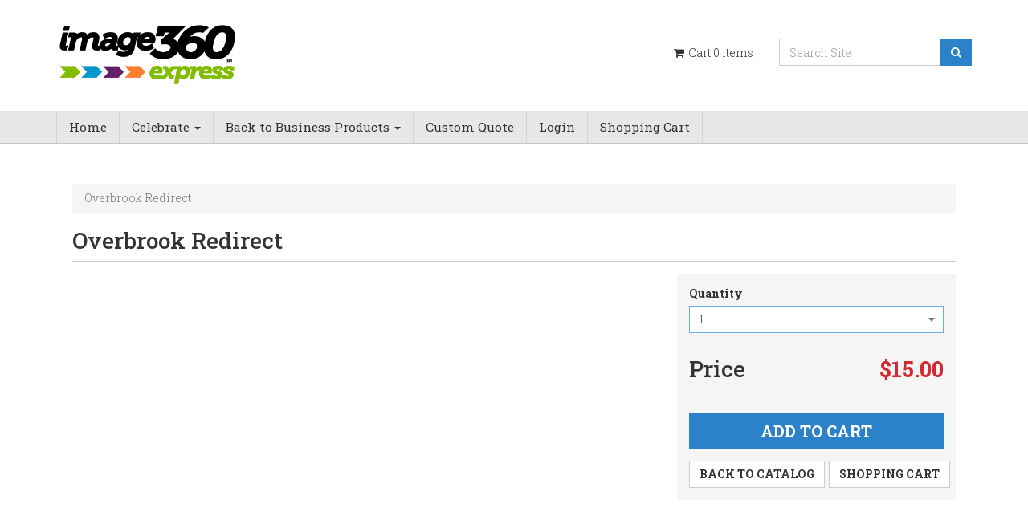

--- FILE ---
content_type: text/html; charset=utf-8
request_url: https://express.image360marlton.com/product/Overbrook-Graduation
body_size: 15925
content:

<!DOCTYPE html>
<html lang="en">
<head>
    <meta charset="UTF-8" />
    <!-- SubID = 'e118e87c-ebd5-4d28-a141-4c0b4e4f5428' SkinID = 'c1177a85-c19e-4849-9be5-5c6d1f700b49' SkinName = 'Responsive Clean' Culture = 'en-US' -->
<meta name="robots" content="noindex">

<!-- Google Tag Manager -->
<script>(function(w,d,s,l,i){w[l]=w[l]||[];w[l].push({'gtm.start':
new Date().getTime(),event:'gtm.js'});var f=d.getElementsByTagName(s)[0],
j=d.createElement(s),dl=l!='dataLayer'?'&l='+l:'';j.async=true;j.src=
'https://www.googletagmanager.com/gtm.js?id='+i+dl;f.parentNode.insertBefore(j,f);
})(window,document,'script','dataLayer','GTM-N7JTZ2J');</script>
<!-- End Google Tag Manager -->    <link rel="shortcut icon" type="image/x-icon" href="/files/subscribers/e118e87c-ebd5-4d28-a141-4c0b4e4f5428/sites/f8520000-569f-0050-75b1-08d807cf0f73/favicon.ico?stamp=637272129641159785"/>
    <script src="//ajax.googleapis.com/ajax/libs/jquery/3.6.0/jquery.min.js" crossorigin="anonymous"></script>

    <script>
      window.jQuery || document.write("<script src='/Scripts/jquery-3.6.0.min.js'>\x3C/script>")
    </script>

    
    <link rel="stylesheet" href="/Content/w2pclient.min.css?stamp=20260129075541" />
        <link rel="stylesheet" href="/Content/css/checkout/checkout.min.css?stamp=20260129075541" />
    <!-- Skin default and requirements.xml CSS -->
    <link href='/layout/skins/library/lib/css/library.min.css?v=2026.1.23.2&stamp=20260129075541'  rel='stylesheet' />
<link href='/layout/skins/library/base_skin/responsiveClean/base_skin.min.css?v=2026.1.23.2&stamp=20260129075541'  rel='stylesheet' />
<link href='/layout/skins/c1177a85-c19e-4849-9be5-5c6d1f700b49/layout.css?v=2026.1.23.2&stamp=20260129075541'  rel='stylesheet' />



    
    
        <style>
.skinsetting-displayShortDesc{display:none;}.skinsetting-header-logo-height{max-height:80px;}.skinsetting-footer-logo-height{max-height:50px;}.skinsetting-subscriber-logo-height{max-height:150px;}        </style>
        <!-- //Skin default and requirements.xml CSS -->

    

    <!-- page SEO -->
<meta name="title" content="Overbrook Redirect - Back to Business - Image360 Marlton" />        <!-- //page SEO -->
    <!-- skin headinclude -->
<!--[if IE ]>
<meta http-equiv="X-UA-Compatible" content="IE=edge,chrome=1" />
<![endif]-->
<meta name="viewport" content="width=device-width, initial-scale=1, maximum-scale=1" />
<meta name="mobile-web-app-capable" content="yes" />
<meta name="generator" content="Pressero" />
    <!-- //skin headinclude -->
    <!-- site admin HEAD -->
    
<link href="https://fonts.googleapis.com/css2?family=Roboto+Slab:wght@300;400;500;700&display=swap" rel="stylesheet">
<style>

/* Change Main site font */
body {font-family: 'Roboto Slab', serif; font-weight:300;}

#main-content { padding: 20px; }
.prod-cat-item .item-title {text-align:center;}
.item-info {background: #0198cf;}

.prod-cat-item .item-title a {color: #fff;}
.prod-cat-item .item-title {margin: 15px;}

.prod-short {color: #fff; padding: 10px; font-family: 'Roboto Slab', serif; font-weight:300;}

.form-group {padding: 0px!important;}

/* wrap Short Description in Alert-Danger Div*/
.product-base-info .product-short-description, .pricingCustomFormHeading {display: none;}
.shortDescWarning  {text-align: center; padding: 15px; background-image: none;color: #fff;background-color: #e46f61;border-color: #df5138;}
.form-group {padding: 15px;background: #f5f5f5;}

/* Items hidden with "Display:none;" */
#sidebar, 
.charlimitinfo, 
.cycle-pager, 
.category-controls-right,
.cartShippingQuoteArea,
.categoryPage_Covid >.category-controls,
.comments-section

{ display:none; }

.orderNotesArea { display: none; }

#accordion .order-summary-item-projectdelivery {display: none;}
#accordion .order-summary-item-shipto {display: none;}
#accordion .order-summary-item-shipmethod {display: none;}

/*
#guestAccountShippingContact {display: none;}
#guestAccountShippingAddress {display: none;}
 */



/* Current Nav bug fix */

#top-navbar.navbar #nav-main li.active .dropdown-menu li a { color: #333 !important; }

.home-banner-area { padding: 0; border: none; } 
.footer-bottom-link a:hover { text-decoration: underline; }
#top-navbar.navbar #nav-main li.active a {color: #fff;}
#top-navbar.navbar #nav-main li.hover a {color: #fff;}
#top-nav .navbar-nav>li {font-size: 15.5px!important; font-weight:400;}
#nav-main {font-size: 16px!important;}


/* top-nab extended Background Color */
.banner-full-screen .header-nav { background: #e7e7e7;}


/*custom home page spot*/
.isHome #main-content { min-height: 1px; } 
.isHome #main-content-wrap, .contentPage_home, .isHome #main-content { background: #e7e7e7; } 
.isHome #main-content-wrap { margin-bottom: 0; } 
.contentPage_home h1.pageTitle { display: none; } 
.contentPage_home h2 { color: #fff; text-align: center; margin: 50px 0; } 
ul.homeCats { margin: 30px 0 50px; overflow: auto; padding: 0px; } 
ul.homeCats li {float:left;  width: 25%; margin: 0 4%; list-style-type: none; font-weight: bold; } 
ul.homeCats li p { font-size: 16px; text-transform: uppercase; text-align: center; margin-top: 15px; color: #003445; }
.footer-col-title { border-bottom: none; } 
h3.leadQuestion { color: #003445; text-align: center; padding: 0 0 20px; font-size: 26px; }



h1.pageTitle { font-size: 28px; }
h2.section-title { font-size: 24px; text-transform: none; } 
.isHome .currentCategoryDes h3 { font-size:28px; } 
/* i.fa { color: #fff; } */ 
.pageType_product #main-content-wrap { margin-top: 0; }
li.depth1.category.open { background: inherit !important; } 
.banner-full-screen .home-banner-area {margin-bottom: 0px;}

@media (max-width: 767px) {
  ul.homeCats li, { float: none; width: 100%; margin: 0; list-style-type: none; text-align: center; } 
}

/*Make Bottom Footer Border disappear*/
.footer-col-title:after { background-color: transparent; }

/*make stuff span 100 percent and make footer col a bit wider on desktop only*/
@media (min-width: 992px) { 
   #content-col.col-md-9{ width: 100%; } 
}

/*Mobile cleanup*/
@media (min-width: 768px) {
.banner-container { display: block !important; margin-top: 30px; }
}

@media (max-width: 768px) {
.banner-container { display: block !important; margin-top: 30px; }
}

@media (max-width: 320px) {
.addToCartButton .btn { font-size: 14px; }
#calcButtonArea .col-xs-6 { float: none; }
}


/* dividers between top-nav items */
	#top-nav .navbar-nav>li { border-left: 1px solid; border-color: lightgray; }
    #top-nav .navbar-nav>li:last-child {  border-right: 1px solid; border-color: lightgray; }
    

</style>

<script type="text/javascript">
$(document).ready(function() {
var shortDescription = $('.product-short-description').html();
$(shortDescription ).insertBefore('.calculator-wrap');
});
</script>




<script type="text/javascript">
$(document).ready(function() {
		$(".footer-col-title h4").text(function () {return $(this).text().replace("About Us", "Powered by Image360"); })
                $(".cartShippingGroupInfoAddress label").text(function () {return $(this).text().replace("Shipping Address", "Address"); })
                $(".cartProductShipOptions label").text(function () {return $(this).text().replace("Shipping options", "Delivery or Pickup options"); })
                $(".cartProductShipTo label").text(function () {return $(this).text().replace("Ship To", "Billing Address"); })
                $(".shipping-same-checkbox .checkbox label").html(function () {return $(this).html().replace("Shipping Same as Billing", "Same as Billing"); })    
                $(".productPage_form").detach().insertBefore('#calcButtonArea');
                $(".checkoutPage_form").detach().insertBefore('.billing-section');
	        $(".guestAccountShippingContact h3").text(function () {return $(this).text().replace("Shipping Contact", "Contact Information"); })
                $(".guestAccountShippingAddress h3").text(function () {return $(this).text().replace("Shipping Address", "Contact Address"); })    
                $(".summaryShipping strong").text(function () {return $(this).text().replace("Shipping", "Customer Pickup"); })
                $('.checkoutPage .checkout-actions').append('<p style="margin-top: 10px; font-style: italic; text-align: center;">By submitting this order, you agree to our Terms of Use and Privacy Policy (please see links in footer).</p>'); 
                var paso=0;
                setInterval(cambiarCalc, 100);
                function cambiarCalc(){
                        if ( $("#addAddrWindow iframe").contents().find(".addressFirstName").length>0 && paso==0)
                      {
                           $("#addAddrWindow iframe").contents().find("#FirstName").before('<span class="asterisk required-indicator" id="aster">*</span>');
                           $("#addAddrWindow iframe").contents().find("#LastName").before('<span class="asterisk required-indicator" >*</span>');
                           $("#addAddrWindow iframe").contents().find("#FirstName").prop('required',true);
                           $("#addAddrWindow iframe").contents().find("#LastName").prop('required',true);
                           paso=1;
                       }
                }
}) 
</script> 

<script>
$(document).ready(function() {
  const pageNames = [
    'pageName_seneca-student-cutout-boys-basketball',
    'pageName_seneca-student-cutout-cheerleading',
    'pageName_seneca-graduation-yard-sign',
    'pageName_Seneca-variable-graduation-yard-sign',
    'pageName_seneca-student-cutout-girls-basketball',
    'pageName_seneca-student-cutout-wrestling',


  ];

  const bodyClassList = $('body').attr('class') || '';
  const isTargetPage = pageNames.some(name => bodyClassList.includes(name));

  if (isTargetPage) {
    $('.renameItemHeading.pricingHeading span').each(function() {
      var text = $(this).text();
      $(this).text(text.replace('optional', 'required'));
    });

    // Update the h4 heading text
    $('h4.renameItemHeading.pricingHeading').after('<p><em>This name will be used to identify your order item (For example "John Doe").</em></p>');

    $("input#txtCustomName").addClass("formFieldDropDown form-control required");
  }
});
</script>    <!-- //site admin HEAD -->
    
    <title>Overbrook Redirect - Back to Business - Image360 Marlton</title>

    
    <link rel="canonical" href="https://express.image360marlton.com/product/Overbrook-Graduation">
    <style>
        .file-upload-progress {
            margin-bottom: 30px;
        }

        .file-progress-control {
            display: flex;
            align-items: center;
            gap: 0 15px;
        }

        .file-progress-info {
            flex: auto;
        }

        .file-progress-bar {
            height: 10px;
            background-color: #ecf0f1;
            border-radius: 5px;
            overflow: hidden;
        }

        .file-progress-header {
            display: flex;
            justify-content: space-between;
            font-size: 13px;
            line-height: 13px;
            margin-bottom: 8px;
        }

        .file-progress-bar-inner {
            height: 100%;
            background: linear-gradient(90deg, #3498db, #2ecc71);
            border-radius: 5px;
            width: 0%;
            transition: width 0.3s ease;
        }

        .file-progress-error-msg {
            margin-top: 10px;
            display: none;
        }

        .file-progress-actions {
            display: flex;
            gap: 0 5px;
        }

        .btn-progress-cancel, .btn-progress-remove, .btn-progress-retry {
            display: none;
        }

        .file-upload-progress[data-status=complete] .file-progress-bar-inner {
            background: linear-gradient(90deg, #2FC287, #2ecc71);
        }

        .file-upload-progress[data-status=complete] .file-progress-status {
            color: #43A047;
        }

        .file-upload-progress[data-status=failed] .file-progress-bar-inner {
            background: linear-gradient(90deg, #FF3E02, #FF0903);
        }

        .file-upload-progress[data-status=failed] .file-progress-status {
            color: #FF0903;
        }

        .file-upload-progress[data-status=uploading] .btn-progress-cancel, .file-upload-progress[data-status=complete] .btn-progress-remove, .file-upload-progress[data-status=failed] .btn-progress-retry, .file-upload-progress[data-status=failed] .btn-progress-remove {
            display: inline-block;
        }
    </style>


</head>
<body class='aleyantW2P-v6 y2026 m01 d29 h10 siteType_retail pageType_product pageName_Overbrook-Graduation user_restricted  Unknown Chrome Chrome120 isNotMobile isNotHome  isResponsive skinid-isNotCustomSkin isNotImpersonating c1177a85-c19e-4849-9be5-5c6d1f700b49 saveForLaterActive USA  selfSignUpAllowed banner-full-screen multi-line-product-heading display-footer-headings display-footer-logo display-history-panel prod-view-grid'>
<!-- Google Tag Manager (noscript) -->
<noscript><iframe src="https://www.googletagmanager.com/ns.html?id=GTM-N7JTZ2J"
height="0" width="0" style="display:none;visibility:hidden"></iframe></noscript>
<!-- End Google Tag Manager (noscript) -->       
    <!-- beforeContent -->
    

     
    <!-- /beforeContent -->

<div id="main-container">
  <div class="header-banner">
    <header id="header">
      <div class="header-top">
  <div class="container">
    <div class="row">
      <div class="col-xs-6 col-sm-4">
        <div class="header-logo">
          <div class="site-logo-wrap logo">
            <a class="site-logo" href="/">
              <img class="default-header-logo-height skinsetting-header-logo-height" src="/files/subscribers/e118e87c-ebd5-4d28-a141-4c0b4e4f5428/sites/f8520000-569f-0050-75b1-08d807cf0f73/logo_f8520000-569f-0050-75b1-08d807cf0f73_large.png?stamp=637268012318985692" alt="  Image360 Express B2C" title="  Image360 Express B2C" class="img-responsive" />
            </a>
          </div>
        </div>
      </div>
      <div class="col-xs-6 col-sm-8">
        
        <div class="header-right">
          <div id="siteSearch">
            <div class="input-group pr-search">
              <input type="text" class="form-control pr-search-input" placeholder="Search Site" />
              <span class="input-group-btn">
              <button class="btn btn-primary pr-search-button" type="button">
                <i class="fa fa-search"></i>
              </button>
            </span>
            </div>
          </div>
          <div id="cart" class="header-cart dropdown dropdown-right cart-link">
            <a href="/cart" title="Shopping Cart" id="cart-button" data-hover="dropdown" aria-haspopup="true" aria-expanded="false" aria-label="Shopping Cart">
              <i class="fa fa-fw fa-shopping-cart"></i> Cart <span class="store-data" data-cart="count">0</span> items 
            </a>
            
          </div>
          <div class="header-mobile-links">
            <a class="mobile-nav-btn" class="mobile-nav-btn" data-toggle="collapse" data-target="#top-nav" href="#top-nav" aria-label="Toggle Navigation Menu"><i class="fa fa-fw fa-bars" aria-hidden="true"></i></a>
            <a href="/cart" class="mobile-nav-btn mobile-nav-btn-cart" aria-label="Shopping Cart"><i class="fa fa-fw fa-shopping-cart" aria-hidden="true"></i><span class="badge"><span class="store-data" data-cart="count">0</span></span></a>
            <a href="/search" class="mobile-nav-btn" aria-label="Search"><i class="fa fa-search fa-fw" aria-hidden="true"></i></a>
          </div>
        </div>
      </div>
    </div>
  </div>
</div>



      <!--header navigation-->
<div class="header-nav">
  <div class="container">
    <nav id="top-navbar" class="navbar navbar-default">
      <div class="navbar-header">
        <button type="button" class="navbar-toggle" data-toggle="collapse" data-target="#top-nav">
          <span class="sr-only">Toggle navigation</span>
          <span class="icon-bar"></span>
          <span class="icon-bar"></span>
          <span class="icon-bar"></span>
        </button>
        <span class="visible-xs navbar-brand">Menu</span>
      </div>
      <div class="collapse navbar-collapse alt-links-color" id="top-nav">
         <ul class="nav navbar-nav" id="nav-main"><li class="depth1 keyItem home"><a href='/'  >Home</a></li><li class="depth1 category celebrate"><a href='/category/Celebrate'  class='' data-toggle='dropdown'>  Celebrate  <span class='caret'></span></a><ul class='dropdown-menu'><li class='depth3 category customphotoheads  submenu'><a href='/category/CustomPhotoHeads'  class='' data-toggle='dropdown'>  Custom Photo Heads  <span class='caret'></span></a><ul class='dropdown-menu'><li class="depth3 product 11x17customphotohead"> <a href='/product/11x17-Custom-Photo-Head'> 11x17 Custom Photo Head </a> </li><li class="depth3 product 16x24customphotohead"> <a href='/product/16x24-Custom-Photo-Head'> 16x24 Custom Photo Head </a> </li><li class="depth3 product 24x36customphotohead"> <a href='/product/24x36-Custom-Photo-Head'> 24x36 Custom Photo Head </a> </li></ul></li><li class="depth4 product graduationcap"> <a href='/product/Graduation-Cap'> Graduation Cap </a> </li></ul></li><li class="depth1 submenu backtobusinessproducts"><a href='#'  class='' data-toggle='dropdown'>  Back to Business Products  <span class='caret'></span></a><ul class="dropdown-menu"><li class="depth2 category browsebyindustry  submenu"><a href='/category/industry'  class='' data-toggle='dropdown'>  Browse by Industry  <span class='caret'></span></a><ul class='dropdown-menu'><li class='depth1 category bankingandfinancialinstitutions'><a href='/category/Banking-and-Financial-Institutions'  >Banking and Financial Institutions</a></li><li class='depth1 category education'><a href='/category/school'  >Education</a></li><li class='depth1 category entertainment'><a href='/category/entertainment'  >Entertainment</a></li><li class='depth1 category manufacturinganddistribution'><a href='/category/Manufacturing-and-Distribution'  >Manufacturing and Distribution</a></li><li class='depth1 category healthcareandmedicaloffices'><a href='/category/Healthcare-and-Medical-Offices'  >Healthcare and Medical Offices</a></li><li class='depth1 category officeandpropertymanagement'><a href='/category/Office-and-Property-Management'  >Office and Property Management</a></li><li class='depth1 category personalservicesalons'><a href='/category/personal-service-salons'  >Personal Service / Salons</a></li><li class='depth1 category religiousorganizations'><a href='/category/religious-organizations'  >Religious Organizations</a></li><li class='depth1 category restaurantandfoodservices'><a href='/category/Restaurant-and-Food-Services'  >Restaurant and Food Services</a></li><li class='depth1 category retail'><a href='/category/retail'  >Retail</a></li></ul></li><li class="depth2 category browsebyproducttype  submenu"><a href='/category/product-type'  class='' data-toggle='dropdown'>  Browse By Product Type  <span class='caret'></span></a><ul class='dropdown-menu'><li class='depth1 category banners'><a href='/category/banners'  >Banners</a></li><li class='depth1 category windowandwallgraphics'><a href='/category/Window-and-Wall-Graphics'  >Window and Wall Graphics</a></li><li class='depth1 category floorgraphics'><a href='/category/Floor-Graphics'  >Floor Graphics</a></li><li class='depth1 category ceilingandhangingsigns'><a href='/category/Ceiling-and-Hanging-Signs'  >Ceiling and Hanging Signs</a></li><li class='depth1 category yardsignsandfeatherbanners'><a href='/category/Yard-Signs-and-Feather-Banners'  >Yard Signs and Feather Banners</a></li><li class='depth1 category bannerstandsandfreestandingsigns'><a href='/category/Banner-Stands-and-Free-Standing-Signs'  >Banner Stands and Free Standing Signs</a></li><li class='depth1 category protectionbarrierssneezeguards'><a href='/category/Protection-Barriers-Sneeze-Guards'  >Protection Barriers / Sneeze Guards</a></li><li class='depth1 category browseallproducts'><a href='/category/browse-all'  >Browse all Products</a></li></ul></li><li class="depth2 category browsebylocation  submenu"><a href='/category/location'  class='' data-toggle='dropdown'>  Browse by Location  <span class='caret'></span></a><ul class='dropdown-menu'><li class='depth1 category aislesandhallways'><a href='/category/Floor-decals'  >Aisles and Hallways</a></li><li class='depth1 category buildingentry'><a href='/category/Front-Desk-Reception-Area'  >Building Entry</a></li><li class='depth1 category deskcounterworkstation'><a href='/category/Restrooms'  >Desk, Counter, Workstation</a></li><li class='depth1 category exteriorandparking'><a href='/category/exterior-signage'  >Exterior and Parking</a></li><li class='depth1 category generalinterior'><a href='/category/breakrooms'  >General Interior</a></li><li class='depth1 category lobbyandgatheringareas'><a href='/category/lobby'  >Lobby and Gathering Areas</a></li></ul></li><li class="depth2 category browseallproducts"><a href='/category/browse-all'  >Browse all Products</a></li></ul></li><li class="depth1 page customquote"><a href='/page/custom-quote'  >Custom Quote</a></li><li class="depth1 keyItem login"><a href='/login'  >Login</a></li><li class="depth1 keyItem shoppingcart"><a href='/cart'  >Shopping Cart</a></li></ul> 
      </div>
    </nav>
  </div>
</div>
<!--header navigation-->


    </header>
    
  </div>
  <div id="main-content-wrap">
    <div class="container">
      <div class="row">
        <div id="sidebar" class="col-md-3">
          

<div id="recentHistory" class="sidebar-panel skinsetting-history-panel"><h3>Recently Viewed</h3><ul><li><a href='/product/Overbrook-Graduation'>Overbrook Redirect</a></li></ul> </div>






        </div>
        <div id="content-col" class="col-md-9">
          <div id="main-content">
            



<div class="productPage page-content">

<form action="/product/Overbrook-Graduation" class="productForm" enctype="multipart/form-data" method="post" target="_self">        <input type="hidden" name="orderItemId" id="orderItemId" />
        <input type="hidden" name="urlName" id="urlName" value="Overbrook-Graduation" />
        <div class="productPageContent productPage_Overbrook-Graduation noForm isNotKit noUpload noImageLinks isNotOpenFrame noAcceptance cannotNameJob noPricePerPiece hideProductImage noPDFProof noExternalAsset fileUploadNotRequired noDownloadableAsset noInventoryTracking noPrintEstimate noLongDescription noShortDescription cannotEstimateShipping noSuggestedProducts isNotEdoc calculator">
            <div id="product-breadcrumb"><ol class="breadcrumb"><li class="active"><span>Overbrook Redirect</span></li></ol></div>
<h1 class="pageTitle">Overbrook Redirect</h1>

<div class="product-detail">
  <div class="row">
    <div class="col-md-4 col-md-push-8">
      <div class="product-base-info hidden-md hidden-lg">
        
        
        <div class="product-short-description">
          
        </div>
        
        
      </div>
      <div class="calculator-wrap">
        <div class="product-kit-items">
          
        </div>
        


<div id="pricingArea">
    <div id="pricingEngineArea" >
        
    </div>

        <div id="calcResults" class="calc-results calculatorResults">
            <div class="calculatorTotalArea">
                <span id="lblPriceLabel" class="calculatorTotalLabel">Price</span>
                <span id="pricingEngine_lblFinalPrice" class="calculatorTotal"></span>
                <input type="hidden" value="0" name="hdnTotalCost" id="hdnTotalCost">
                <input type="hidden" value="0" name="hdnTotalWeight" id="hdnTotalWeight">
            </div>
                                </div>
</div>
        
        
        
        
        
        <div class="orderNotesArea"><h4 class="pricingOrderNotesHeading pricingHeading">Additional Instructions</h4><textarea name='txtOrderNotes' rows='2' cols='20' id='txtOrderNotes' class='form-control cleaninput'></textarea></div>
        
        <div id="calcButtonArea">
          <div class="addToCartButtonWrap"><input type="hidden" name="skipCustomization" id="___skipCustomization" value="false" /><input type="hidden" name="approvalDecision" id="___approvalDecision" value="" /><div class="addToCartButton"><input type="submit" name="btnAddToCartButton" id="btnAddToCartButton" disabled="disabled" value="Add to Cart" class="btn btn-primary btn-lg" onclick="javascript:return submitForm(this, true);" /></div></div><script>function submitForm(sender, skipCustomization) {var form = $(sender).parents('form').first(); if (form.valid() == false) {return false; } else if(window.hasPricingEngineError == true) {$([document.documentElement, document.body]).animate({scrollTop: $('#priceErrorMessage').offset().top - 10}, 500); return false;}$('#___skipCustomization').val(skipCustomization); window.kendo.ui.progress($('.addToCartButton'), true); return true; }</script>
          <div class="row">
            <div class="col-xs-6"><span class="catalogButton"><button class="btn btn-default" type="button" onclick="window.location.href=&#39;/category&#39;">Back to Catalog</button></span></div>
            <div class="col-xs-6 text-right"><span class="shoppingCartButton"><button class="btn btn-default" type="button" onclick="window.location.href=&#39;/cart&#39;">Shopping Cart</button></span></div>
          </div>
        </div>
      </div>
    </div>
    <div class="col-md-8 col-md-pull-4">
      <div class="product-base-info hidden-xs hidden-sm">
        

        
        <div class="product-short-description">
          
        </div>
        
        
      </div>
      <div class="product-detail-info">
        <div class="product-custom-form">
          
        </div>
        
      </div>
    </div>
  </div>
  

</div>
        </div>
</form></div>


          </div>
        </div>
      </div>
    </div>
  </div>
</div>
<!--footer-->
<footer class="footer">
    <div class="container">
        <div class="row footer-columns">
            <div class="col-md-5"><div class="footer-col-title"><h4>About Us</h4></div><div class="footermodule custom-html">Image360 Marlton<br />23 West Main Street<br />Marlton, NJ 08053</div></div>

            

            <div class="col-md-4"><div class="footer-col-title"><h4>Quick Links</h4></div> <ul class="footer-quicklinks"><li class="depth1"><a href='/'  >Home</a></li><li class="depth1"><a href='/category/industry'  >Browse by Industry</a></li><li class="depth1"><a href='/category/'  >Browse All Products</a></li><li class="depth1"><a href='/category/location'  >Browse by Location</a></li><li class="depth1"><a href='/page/custom-quote'  >Get a Custom Quote</a></li></ul> </div>
        </div>
        <div class="row footer-logo">
            <div class="col-sm-12">
                <a href="/"> <img class="default-footer-logo-height skinsetting-footer-logo-height" src="/files/subscribers/e118e87c-ebd5-4d28-a141-4c0b4e4f5428/sites/f8520000-569f-0050-75b1-08d807cf0f73/logo_f8520000-569f-0050-75b1-08d807cf0f73_large.png?stamp=637268012318985692" alt="  Image360 Express B2C" title="  Image360 Express B2C"/></a>
            </div>
        </div>
    </div>
    <div class="footer-bottom">
        <div class="container">
            <div class="row">
              <div class="col-md-12">
                
                
                <div class='footer-bottom-link'> <ul class="footer-bottom-links"><li class="depth1"><a href='/'  >Home</a></li><li class="depth1"><a href='https://image360.com/marlton-nj/privacy-policy' rel='noopener noreferrer' target='_blank' >Privacy Policy</a></li><li class="depth1"><a href='https://image360.com/marlton-nj/terms-of-use' rel='noopener noreferrer' target='_blank' >Terms of Use</a></li><li class="depth1"><a href='/login'  >Login</a></li></ul> </div>
              </div>
            </div>
        </div>
    </div>
</footer>
<!--/footer-->

<!-- Global site tag (gtag.js) - Google Analytics -->
<script async src="https://www.googletagmanager.com/gtag/js?id=UA-171417239-13"></script>
<script>
  window.dataLayer = window.dataLayer || [];
  function gtag(){dataLayer.push(arguments);}
  gtag('js', new Date());

  gtag('config', 'UA-171417239-13');
  gtag('config', 'UA-171417239-18');
</script>




    <!-- afterContent -->
    
    <!-- /afterContent -->
    <!-- RenderJs() -->
    <script src='/layout/skins/library/lib/js/library.min.js'></script>
<script src='/files/skins/c1177a85-c19e-4849-9be5-5c6d1f700b49/js/jquery.cookie.min.js'></script>
<script src='/files/skins/c1177a85-c19e-4849-9be5-5c6d1f700b49/js/jquery.mousewheel.min.js'></script>
<script src='/files/skins/c1177a85-c19e-4849-9be5-5c6d1f700b49/js/owl.carousel.min.js'></script>
<script src='/files/skins/c1177a85-c19e-4849-9be5-5c6d1f700b49/js/photoswipe-ui-default.min.js'></script>
<script src='/files/skins/c1177a85-c19e-4849-9be5-5c6d1f700b49/js/photoswipe.min.js'></script>
<script src='/files/skins/c1177a85-c19e-4849-9be5-5c6d1f700b49/js/z.skin.js'></script>

    <!-- /RenderJs() -->
    

    <script src="/Scripts/client-bundle.min.js?v=2026.1.23.2"></script>
    <script src="/Scripts/kendo/cultures/kendo.culture.en-us.min.js"></script>
    <script src="/Scripts/kendo/messages/kendo.messages.en-us.min.js"></script>

    <script>

          // jQuery ready
          $(function () {

            $('select.barrating').barrating({ showSelectedRating: false });

          }); //end ready

          function _currencyFormat(number) {
            var zero = '$0.00';
            var decimalSeparator = '.';
            var groupSeparator = ',';
            var formattedNumber = number.toFixed(2).toString().replace('.', '|').replace(/\B(?=(\d{3})+(?!\d))/g, groupSeparator).replace('|', decimalSeparator);
            return zero.replace('0'+decimalSeparator+'00', formattedNumber);
          }

    </script>



    <!-- deferred scripts -->
    
    <!-- /deferred scripts -->
    
    <div id="windowcontainer"></div>

    <script src="/Scripts/pricing.store.js?v=2026.1.23.2"></script>

    <script>

      var existingUploadedFilesSeq = [];


      function hideFileUploadSelect(fileInputElement){
          //hide file input parent element as before, prevent break custom skins
          var $parent = $(fileInputElement).parent();
          $parent.hide();

          //if parent element is not top level file upload controls wrapper then find it with .fileUploadSelect and hide it
          if(!$parent.hasClass('fileUploadSelect')){
              $(fileInputElement).closest('.fileUploadSelect').hide();
          }
      }

      function showFileUploadSelect(fileInputElement){
          //show file input parent element as before
          var $parent = $(fileInputElement).parent();
          $parent.show();

          //if parent element is not top level file upload controls wrapper then find it with .fileUploadSelect and show it
          if(!$parent.hasClass('fileUploadSelect')){
              $(fileInputElement).closest('.fileUploadSelect').show();
          }
      }

      window.calcFinish = function(sender, args) {
          if(args.Requirements && args.Requirements.Files){
              //required files is a valid array, then obey the array contents

              //if no files are required, hide the whole upload area
              if(args.Requirements.Files.length) {
                  $('.fileUploadArea').show();
              }else{
                  $('.fileUploadArea').hide();
              }

              //and only display the expected upload fields
              $.each($('.product-file-input'), function(i, e) {
                  if(args.Requirements.Files.indexOf($(e).data('misid')) < 0) {
                      hideFileUploadSelect(e);
                  } else {
                      showFileUploadSelect(e);
                  }
              });
          } else {
              //required files is NULL then show all upload fiels
              $('.fileUploadArea').show();

              $.each($('.product-file-input'), function(i, e) {
                  if(!$(e).is(':visible')) {
                      showFileUploadSelect(e);
                  }
              });
          }
      }


      function printEstimate() {
          var estimateUrl = "/product/Overbrook-Graduation/printestimate";

          var kitQuantity = 0;
          if ($("#txtKitQuantity").length > 0) {
              kitQuantity = $("#txtKitQuantity").val();
          }
          var shippingCostTable = '';
          if (document.getElementById("tCosts")  !== null) {
              shippingCostTable = document.getElementById("tCosts").innerHTML;
          }

          $("#windowcontainer").html("<div id='dynamicContainer'></div>");

          $("#dynamicContainer").kendoWindow({
              width: "80%",
              height: "70%",
              position: { top: 150, left: 150 },
              modal: true,
              visible: false,
              content: {
                  url: estimateUrl,
                  data: JSON.stringify({ quantity: kitQuantity, pricingParameters: getPricingParameters(), shippingCost: shippingCostTable }),
                  dataType: "html",
                  contentType: "application/json; charset=utf-8;",
                  type: "POST"
              },
              deactivate: function (e) {
                  e.sender.destroy();
              }
          }).data("kendoWindow").center().open();
      }





      $(function () {
          // ajax fileupload
          $('.product-file-input').each(function() {
              var $fileInput = $(this);
              var $fileIdInput = $('#fileUploadId-' + $fileInput.attr('data-seq'));
              // build progress bar
              var $progressContainer = $('.file-upload-progress[data-fileinput="'+ $fileInput.attr('id') +'"]'); // id like fileUploads[0]
              initProgressContainer();

              var $progressBar = $progressContainer.find('.file-progress-bar-inner');
              var $progressStatus = $progressContainer.find('.file-progress-status');
              var $progressPercentage = $progressContainer.find('.file-progress-percentage');
              var $progressErrorMsg = $progressContainer.find('.file-progress-error-msg');
              var $btnCancel = $progressContainer.find('.btn-progress-cancel');
              var $btnRemove = $progressContainer.find('.btn-progress-remove');
              var $btnRetry = $progressContainer.find('.btn-progress-retry');

              function initProgressContainer() {
                  $progressContainer.html('<div class="file-progress-control"><div class="file-progress-info"><div class="file-progress-header"><div class="file-progress-status">Uploading</div><div class="file-progress-percentage">80%</div></div><div class="file-progress-bar"><div class="file-progress-bar-inner"></div></div></div><div class="file-progress-actions"><button class="btn btn-sm btn-default btn-progress-cancel" type="button">Cancel</button><button class="btn btn-sm btn-warning btn-progress-retry" type="button">Retry</button><button class="btn btn-sm btn-danger btn-progress-remove" type="button">Remove</button></div></div><div class="alert alert-danger file-progress-error-msg"></div>');
              }

              var currentFile = null;
              var xhr = null;

              function resetUI() {
                  $progressContainer.hide().removeAttr('data-status');
                  $progressBar.width('0%');
                  $progressPercentage.text('');
                  $progressStatus.text('');
                  $progressErrorMsg.hide().text('');
              }

              function setFileId(fileId) {
                  $fileInput.attr('data-fileid', fileId);
                  $fileIdInput.val(fileId);
              }

              function clearFileId() {
                  $fileInput.attr('data-fileid', '');
                  $fileIdInput.val('');
              }

              function resetFileStates() {
                  $fileInput.val('');
                  $fileInput.closest('.fileUploadSelect').find('.file-upload-name').val('');
                  currentFile = null;

                  clearFileId()
              }

              function upload(file) {
                  // clear last stored fileId when start a new upload
                  clearFileId();

                  // log in progress file upload counts
                  var inProgressCount = parseInt($('body').attr('data-uploading-files') || '0', 10);
                  inProgressCount++;
                  $('body').attr('data-uploading-files', inProgressCount);
                  // disable add to cart button
                  $("#btnAddToCartButton, #btnCustomizeButton").attr('disabled', 'disabled');

                  $fileInput.attr('disabled', 'disabled');
                  if ($fileInput.parent().hasClass('btn')) {
                      $fileInput.parent().addClass('disabled')
                  }

                  $progressContainer.show().attr('data-status', 'uploading');
                  $progressStatus.text('Uploading');
                  $progressBar.width('0%');
                  $progressPercentage.text('0%');
                  $progressErrorMsg.hide().text('');

                  var formData = new FormData();
                  formData.append('file', file);

                  xhr = $.ajax({
                      url: '/productfileupload',
                      type: 'POST',
                      data: formData,
                      processData: false,
                      contentType: false,
                      xhr: function () {
                          var x = new window.XMLHttpRequest();
                          x.upload.addEventListener('progress', function (e) {
                              if (e.lengthComputable) {
                                  var percent = Math.round((e.loaded / e.total) * 100);
                                  $progressBar.width(percent + '%');
                                  $progressPercentage.text(percent + '%');
                              }
                          });
                          return x;
                      },
                      success: function (res) {
                          if (res.success && res.fileId) {
                              // success
                              $progressContainer.attr('data-status', 'complete');
                              $progressStatus.text('Complete');
                              $progressPercentage.text('100%');

                              // store fileId
                              setFileId(res.fileId);
                          } else {
                              // failed
                              $progressContainer.attr('data-status', 'failed');
                              $progressStatus.text('Failed');
                              $progressPercentage.text('');
                              $progressErrorMsg.show().text(res.error);
                          }
                      },
                      error: function (req, status, err) {
                          if (status !== 'abort') {
                              $progressContainer.attr('data-status', 'failed');
                              $progressStatus.text('Failed');
                              $progressPercentage.text('');
                              $progressBar.width('100%');
                              $progressErrorMsg.show().text('Network Error. ' + err);
                          }
                      },
                      complete: function () {
                          $fileInput.removeAttr('disabled');
                          if ($fileInput.parent().hasClass('btn')) {
                              $fileInput.parent().removeClass('disabled');
                          }
                          xhr = null;

                          // enable the add to cart button
                          var count = parseInt($('body').attr('data-uploading-files') || '0', 10);
                          count--;
                          $('body').attr('data-uploading-files', count);
                          if ($('body').attr('data-updating-price') !== 'true' && parseInt($('body').attr('data-uploading-files') || '0', 10) <= 0) {
                              $('#btnAddToCartButton, #btnCustomizeButton').removeAttr('disabled');
                          }
                      }
                  });
              }

              // file input change event
              $fileInput.on('change', function() {
                  if (this.files && this.files.length > 0) {
                      currentFile = this.files[0];
                      resetUI();
                      upload(currentFile);
                  }
              });

              // if user already selected a file before dom ready trigger change event
              if ($fileInput[0] && $fileInput[0].files && $fileInput[0].files.length) {
                  $fileInput.trigger('change');
              }

              $btnRetry.on('click', function () {
                  if (currentFile) {
                      upload(currentFile);
                  }
              });

              $btnCancel.on('click', function () {
                  if (xhr) {
                      xhr.abort();
                      resetUI();
                      resetFileStates();
                  }
              });

              $btnRemove.on('click', function () {
                  resetUI();
                  resetFileStates();
              });
          });


          $("#shipToAddress").removeClass("form-control").kendoDropDownList({
              footerTemplate: '#if("False" == "True"){#<div class="dropdown-footer"><a href="" onclick="AddAddress(); return false;"> Add New Address</a></div>#}#',
              filter: "contains",
              dataTextField: "text",
              dataValueField: "value",
              change: function(e) {
                  var value = this.value();
                  $("#detailPage_shippingCalculatorResults").html("");
              }
          });

          $("#btnShipCost").on('click',function (e) {
              e.preventDefault();
              $(document).trigger("shippingEstimate:start");
              kendo.ui.progress($("#detailPage_shippingCalculator"), true);

              var data = {
                  countryCode: $("#ddlCountryCode").val(),
                  postalCode: $("#txtPostalCode").val(),
                  weight: $("#hdnTotalWeight").val(),
                  cost: $("#hdnTotalCost").val(),
                  stateProv: $("#ddlStateCode").val(),
                  city: $("#txtcity").val()
              };

              $.ajax({
                  url: "/Cart/ShippingEstimate",
                  type: "POST",
                  data: JSON.stringify(data),
                  dataType: "json",
                  contentType: "application/json; charset=utf-8;"
              })
              .done(function (result) {
                  $("#detailPage_shippingCalculatorResults").html(result["html"]);
                  kendo.ui.progress($("#detailPage_shippingCalculator"), false);
                  $(document).trigger("shippingEstimate:finish");
              })
              .fail(function (e) {
                  console.error("Cart/ShippingEstimate AJAX ERROR: ", e);
              });

          });

          showHideStateProv();
          setValidatorDefaults();
      }); //end jquery ready

      function setValidatorDefaults(){
          // this must be used after kendoDropdownList on shiptoAddress
          jQuery.validator.setDefaults({
              errorPlacement: function (error, element) {
                  if ((element.attr("type") == "checkbox" || element.attr("type") == "radio") && $(element).parents('ol').length > 0) {
                      error.insertAfter($(element).parents('ol').first());
                  } else {
                      error.appendTo($(element).parent());
                  }
              },
              errorClass: "label label-danger",
              highlight: function (element, errorClass, validClass) {
                  return false;
              },
              unhighlight: function (element, errorClass, validClass) {
                  return false;
              },
              ignore: [] // this setting will stop ignoring of hidden fields
          });
      }

      function showHideStateProv() {
          var shipState = $("#divShippingStateProv");
          var shipCity = $("#divShippingCity");
          var postalCode = $("#txtPostalCode");
          var shipCalcPC = $("#detailPage_shippingCalculatorPostalCode");
          var countryCode = $("#ddlCountryCode");
          var shipStateLabel = $("#detailPage_shippingCalculatorPostalCode-State");

          if('False' == 'True' || (countryCode.val() && countryCode.val().toLowerCase() == "ca") || (countryCode.val() && countryCode.val().toLowerCase() == "us" && 'False' == 'True'))
          {
              //for canada, US with Fedex Freight and Zone Shipping is enabled
              shipState.show();
              shipCity.show();
              postalCode.show();
              shipCalcPC.show();
              $("#ddlStateCode").val("");
              $("#txtcity").val("");
              $("#txtPostalCode").val("");
              loadStatesForCountries();
          }
          else if (countryCode.val() && countryCode.val().toLowerCase() == "id") {
              //indonesia
              shipCalcPC.hide();
              postalCode.hide().val("");
              shipState.hide();
              shipCity.show();
          } else {
              shipState.hide();
              $("#ddlStateCode").val("");
              shipCity.hide();
              $("#txtcity").val("");
              shipCalcPC.show();
              postalCode.show();
          }

          if (countryCode.val() && countryCode.val().toLowerCase() == "ie")
          {
              shipStateLabel.html('Select County');
          }
          else
          {
              shipStateLabel.html('Select State / Province');
          }
      }
      function loadStatesForCountries()
      {
          var selectedCountry = $("#ddlCountryCode").val();
          var shipState = $('#ddlStateCode');
          shipState.empty();
          if (selectedCountry != null && selectedCountry != '')
          {
              $.getJSON('/Collections/States', { countryCode: selectedCountry },

                function (States)
                {
                    if (States != null && !jQuery.isEmptyObject(States))
                    {
                        shipState.append($('<option/>',
                            {
                                value: null,
                                text: "Select"
                            }));
                        $.each(States, function (index, state)
                        {
                            shipState.append($('<option/>',
                            {
                                value: state.StateCode,
                                text: state.StateName
                            }));
                        });
                    };
                });
          }

      }
    </script>


    <script>
        //set kendo culture based on browser culture
        kendo.culture("en-us");

        //overriding jQuery validation methods to support different culture
        jQuery.extend(jQuery.validator.methods, {
            date: function (value, element) {
                return this.optional(element) || kendo.parseDate(value) != null;
            },
            number: function (value, element) {
                var isValidNumber = this.optional(element) || (kendo.parseFloat(value) != null && /^-?\d*[\d,.·']+\d*$/.test(value));
                return isValidNumber;
            },
            min: function (value, element, param) {
                var val = kendo.parseFloat(value);
                return this.optional(element) || val >= param;
            },
            max: function (value, element, param) {
                var val = kendo.parseFloat(value);
                return this.optional(element) || val <= param;
            },
            range: function (value, element, param) {
                var val = kendo.parseFloat(value);
                return this.optional(element) || (
                    val >= param[0] && val <= param[1]);
            }
        });
        $.validator.setDefaults({ ignore: ':hidden:not(.validate-hidden)' });
    </script>
    <style lang="scss">
        .betatag {
            font-size:10px;
            background: #389ef9;
            padding: 2px 10px;
            border-radius: 10px;
            font-weight: 400;
            color: #fff;
            text-transform: uppercase;
            margin-left: 6px;
        }
    </style>
</body>
</html>

--- FILE ---
content_type: text/html; charset=utf-8
request_url: https://express.image360marlton.com/product/Overbrook-Graduation/options/
body_size: 350
content:


<div id="calcParmInputs" class="calc-parm-inputs calculatorInputs ">
    <fieldset>
        <p id="priceErrorMessage" class="errorMessage alert alert-danger hidden"></p>
        <h2 class="pricingCalcHeading">Pricing Calculator</h2>
        <ol class="list-unstyled">

                        <li class="form-group PriceCalc_Quantity">
                            <label>Quantity</label>

                                    <select id="Q1" name="Q1" class=" form-control ddquantity0"><option selected="selected" value="1">1</option>
</select>
                        </li>
                            <li style="display:none">
                                <input type="hidden" id="Options[0]" name="Options[0]">
                            </li>

        </ol>
    </fieldset>
</div>

--- FILE ---
content_type: text/css; charset=utf-8
request_url: https://express.image360marlton.com/layout/skins/library/base_skin/responsiveClean/base_skin.min.css?v=2026.1.23.2&stamp=20260129075541
body_size: 10580
content:
/*! 
*  Aleyant skins - v6.0.0
*  Homepage: http://pressero.com
*  Copyright Aleyant 2025, All Rights Reserved
*  <!-- canary for www.pressero.com HostMonitor test DO NOT REMOVE, Web to Print Storefronts -->
*/@import url(https://fonts.googleapis.com/css?family=Open+Sans:300,300i,400,400i,600,600i);.h1,h1{font-size:33px}.h2,h2{font-size:27px}.h3,h3{font-size:21px}.h4,h4{font-size:16px}.h5,h5{font-size:14px}.h6,h6{font-size:12px}.btn{border-radius:0;-webkit-transition:background-color .3s,color .3s,border-color .3s;-o-transition:background-color .3s,color .3s,border-color .3s;transition:background-color .3s,color .3s,border-color .3s;text-decoration:none;font-weight:600;text-transform:uppercase}.dropdown-menu{border:none;border-radius:0}.dropdown-menu>li>a{padding:8px 20px}.form-control{-webkit-box-shadow:none;box-shadow:none;border:1px solid transparent;border-radius:0}.form-control:focus{-webkit-box-shadow:none;box-shadow:none}.navbar{min-height:unset;border-radius:0}.navbar-default .navbar-nav>.active>a,.navbar-default .navbar-nav>.active>a:focus,.navbar-default .navbar-nav>.active>a:hover,.navbar-default .navbar-nav>.open>a,.navbar-default .navbar-nav>.open>a:focus,.navbar-default .navbar-nav>.open>a:hover{background-color:transparent}.pagination>li>a,.pagination>li>span{margin:0 3px;border-radius:0!important}.pagination>li:first-child>a,.pagination>li:first-child>span,.pagination>li:last-child>a,.pagination>li:last-child>span{border-radius:0}.pagination>li>a,.pagination>li>span{padding:5px 11px;font-size:13px;-webkit-transition:all .3s;-o-transition:all .3s;transition:all .3s}.alert{border-radius:0}.panel{border-radius:0}.breadcrumb{background:0 0}body{font-family:"Open Sans","Helvetica Neue",Helvetica,Arial,sans-serif}a{-webkit-transition:color .3s;-o-transition:color .3s;transition:color .3s}a:active,a:focus,a:hover{text-decoration:none;outline:0}.pageTitle{margin:10px 0 15px 0;padding-bottom:10px;border-bottom:1px solid #ccc}.general-panel{margin-bottom:20px}.general-panel-heading h3{margin:0}.general-panel-body{padding:10px 0}.ratio-1-1,.ratio-5-6{width:100%}.ratio-1-1:before,.ratio-5-6:before{content:"";float:left;padding-bottom:100%}.ratio-1-1:after,.ratio-5-6:after{content:"";display:table;clear:both}.ratio-5-6:before{padding-bottom:120%}.img-center{max-height:100%;max-width:100%;width:auto!important;height:auto!important;display:block;margin:0 auto;position:relative;top:50%;-webkit-transform:translateY(-50%);-ms-transform:translateY(-50%);-o-transform:translateY(-50%);transform:translateY(-50%)}#main-content-wrap{margin-bottom:40px}#main-content{min-height:500px;position:relative;margin-top:0!important}iframe{border:none}.flex-row.row{display:-webkit-box;display:-webkit-flex;display:-ms-flexbox;display:flex;-webkit-flex-wrap:wrap;-ms-flex-wrap:wrap;flex-wrap:wrap}.flex-row.row>[class*=col-]{display:-webkit-box;display:-webkit-flex;display:-ms-flexbox;display:flex;-webkit-box-orient:vertical;-webkit-box-direction:normal;-webkit-flex-direction:column;-ms-flex-direction:column;flex-direction:column}.flex-row.row:after,.flex-row.row:before{display:-webkit-box;display:-webkit-flex;display:-ms-flexbox;display:flex}.single-line-product-heading .skinsetting-prod-caption-heading>a{display:block;overflow:hidden;text-overflow:ellipsis;white-space:nowrap}.k-dropdown-wrap,.k-picker-wrap{border-radius:0!important}.aleyantW2P-v6.pageType_category .k-widget.k-window{height:96%!important;width:96%!important;position:fixed;top:2%!important;left:2%!important;-webkit-box-sizing:border-box;-moz-box-sizing:border-box;box-sizing:border-box;border-radius:0}@media (min-width:768px){.aleyantW2P-v6.pageType_category .k-widget.k-window{height:90%!important;width:90%!important;top:5%!important;left:5%!important}}@media (min-width:992px){.aleyantW2P-v6.pageType_category .k-widget.k-window{height:80%!important;width:80%!important;top:10%!important;left:10%!important}}.sidebar-panel{margin-bottom:50px}.twitterList{padding:0}.twitterList li{list-style:none;border-bottom:1px dotted transparent;margin-bottom:1.2em;padding-bottom:.4em}.twitterList .twitMessage{display:block;margin-bottom:.5em}.twitterList .twitDate{display:block;opacity:.8}.twitterList .twitDate:before{font-family:FontAwesome;content:"\f017";margin-right:.3em}.rssList{padding:0}.rssList li{list-style:none;border-bottom:1px dotted transparent;margin-bottom:1.2em;padding-bottom:.4em}.rssList .rssTitle{font-size:16px;margin:0 0 10px 0}#recentHistory ul{margin:0;padding:0}#recentHistory li{list-style:none;border-bottom:1px dotted #ddd}#recentHistory a{padding:.5em 0 .5em 1.5em;display:block;position:relative}#recentHistory a:before{position:absolute;top:.5em;left:0;font-family:FontAwesome;content:"\f0f6";margin-right:.5em}#recentHistory a[href^="/category/"]:before,#recentHistory a[href^="/Category/"]:before{content:"\f009"}#recentHistory a[href^="/product/"]:before{content:"\f02f"}#featuredProducts>h3,#recentHistory>h3,#rssFeed>h3,#twitter>h3{margin:0 0 15px 0;border-bottom:1px solid transparent;font-size:18px;padding-bottom:5px}#categoryNav,#contactBlock,#subscriberLogo,#thirdNav{border-top:1px solid transparent;padding:10px 0 0 0;margin-bottom:50px}#categoryNav,#thirdNav{padding-top:0}#subscriberLogo img{display:block;max-width:100%;margin:0 auto}#featuredProducts .owl-dots .owl-dot span{margin:3px;width:8px;height:8px}.sidebar-nav .navbar-nav{float:none;margin:0}.sidebar-nav .navbar-nav>li{display:block;float:none}.sidebar-nav .navbar-nav>li>a{padding:10px 10px 10px 0;border-bottom:1px solid transparent;-webkit-transition:background-color .2s,padding .2s;-o-transition:background-color .2s,padding .2s;transition:background-color .2s,padding .2s}.sidebar-nav .navbar-nav>li>a:hover{padding-left:5px}@media (min-width:992px){.sidebar-nav .navbar-nav>li>a>.caret{position:absolute;top:50%;right:0;margin-top:-4px;border-top:4px solid transparent;border-bottom:4px solid transparent;border-left:4px dashed}}@media (max-width:992px){.sidebar-nav .navbar-toggle{border-color:#ddd}}.menu-cart-item{position:relative;display:table;width:100%;padding:13px 0;font-size:15px;text-decoration:none;-webkit-transition:background-color .3s;-o-transition:background-color .3s;transition:background-color .3s;border-bottom:1px solid transparent}.menu-cart-img{float:left;width:24%;padding:0 15px}.menu-cart-img img{display:block;width:100%}.menu-cart-name{float:left;width:51%;padding-right:10px}.menu-cart-item-cost{float:left;width:25%;text-align:center;padding-right:15px;margin-top:1em;border-bottom:1px solid transparent}.menu-cart-preview-count{text-align:center;padding:9px 15px;font-size:12px;border-bottom:1px solid transparent}.menu-cart-preview-footer{padding:20px 15px}.menu-cart-subtotal{font-size:20px;float:right;margin-top:.2em}.site-logo-wrap{max-width:50%}.site-logo{padding:10px 0;display:block}.site-logo>img{max-width:100%}#header{padding-top:18px}.header-top{margin-bottom:20px}#cart{float:right}#cart #cart-button{padding:7px 12px;display:inline-block;line-height:1.5em}#cart .cartCost{display:inline-block;border-left:1px solid transparent;margin-left:10px;padding-left:10px}#cart .dropdown-menu{min-width:300px;left:auto;right:0;padding:0}#siteSearch{display:none}.userInfo{float:left;padding:7px 0}#top-navbar{margin-bottom:0}#header{margin-bottom:30px}@media (min-width:768px){.site-logo-wrap{max-width:320px}#siteSearch{float:right;display:block;max-width:240px}#cart{margin-right:20px}.header-right{margin-top:30px}#top-navbar{border:none;border-bottom:1px solid transparent}#top-nav{padding:0}#top-nav .navbar-nav{margin:0 auto;float:none;width:100%;padding:0}#top-nav .navbar-nav>li{text-align:center}#top-nav .navbar-nav>li>a{padding:10px 15px}#top-nav .navbar-nav>li:first-child>a{border-left:none}#top-nav .navbar-nav .dropdown-menu a{padding:7px 20px}.userInfo{position:absolute;top:-18px;right:15px;border:1px solid #ddd;border-top:none;padding:5px 8px}}.charlimitinfo{position:absolute;right:8px;font-size:11px;line-height:1em;bottom:-14px}.customForm .required{display:inline-block}.customForm .calendarArea,.customForm .checkboxArea,.customForm .dropdownArea,.customForm .fileuploadArea,.customForm .radioSection,.customForm .ratingArea,.customForm .richtextArea,.customForm .textInputArea{margin-bottom:20px;position:relative}.pageCaptcha{clear:both;padding:10px;margin-bottom:20px;border:1px solid transparent}.pageCaptcha .field-validation-error{position:static;display:inline;padding:.2em .6em .3em;font-size:75%;font-weight:700;line-height:1;color:#fff;text-align:center;white-space:nowrap;vertical-align:baseline;border-radius:.25em;background-color:#d9534f}.cycle-slideshow>a:nth-of-type(1){position:static;z-index:1}.cycle-slideshow>a{display:block;position:absolute;top:0;left:0;width:100%;z-index:-1}.home-banner-area{border:1px solid transparent;padding:10px;margin-bottom:40px;margin-top:-31px}.banner-full-screen #home-banner{border-width:1px 0 0 0;padding:0;width:100%}.banner-full-screen #top-navbar{border:none}.banner-full-screen .header-nav{border-bottom:1px solid transparent}.footer{padding-top:25px}.footer-columns{line-height:1.714}.footer-col-title{border-bottom:1px solid rgba(0,0,0,.1);position:relative;text-transform:uppercase;margin-top:15px;margin-bottom:10px}.footer-col-title h4{font-size:16px}.footer-col-title:after{position:absolute;bottom:-1px;left:0;width:60px;height:1px;content:""}.hidden-footer-headings .footer-col-title h4{display:none}.footer-quicklinks{-webkit-column-count:1;-moz-column-count:1;column-count:1;-webkit-column-gap:0;-moz-column-gap:0;column-gap:0;list-style:none;padding:0;margin:0 -15px}.footer-quicklinks>li{display:block;padding:0 15px}.footer-quicklinks ul{list-style:none;padding-left:1em}.footer-quicklinks a:before{font-family:FontAwesome;content:"\f105";margin-right:.3em}.footer-logo{text-align:center;margin:20px 0 0 0}.footer-logo img{max-width:100%;width:auto}.hidden-footer-logo .footer-logo{display:none}.footer-bottom{margin-top:30px;background-color:rgba(0,0,0,.05);font-size:13px}.copyright{opacity:.6;margin:15px 0;text-align:center}.contentsharelinks{margin:15px 0;text-align:center}.footer-bottom-links{list-style:none;text-align:center;margin:0;padding:0;margin:15px 0}.footer-bottom-links li{display:inline-block;margin:0 8px}@media (min-width:768px){.footer-quicklinks{-webkit-column-count:2;-moz-column-count:2;column-count:2}.copyright{text-align:left;float:left}.contentsharelinks{text-align:left;float:left;margin-left:20px}.footer-bottom-links{float:right;text-align:right}.footer-bottom-links li{margin:0 0 0 16px}}.loginForm{position:relative;border:2px solid transparent;margin-bottom:80px}.loginForm ol{margin:30px 0 0 0;padding:0 20px;position:relative}.loginForm legend{letter-spacing:1px;margin:0;padding:11px 20px 10px;text-transform:uppercase;font-weight:600;font-size:17px}.loginForm legend:before{font-family:FontAwesome;content:"\f023";margin-right:.5em;font-weight:400}.loginForm .required{display:none}.loginForm fieldset.submit{padding:5px 20px 20px 20px}.loginForm:after,.loginForm:before{z-index:-1;position:absolute;content:"";bottom:15px;left:6px;width:50%;top:80%;max-width:300px;background:#999;-webkit-box-shadow:0 15px 10px #999;box-shadow:0 15px 10px #999;-webkit-transform:rotate(-3deg);-ms-transform:rotate(-3deg);-o-transform:rotate(-3deg);transform:rotate(-3deg)}.loginForm:after{-webkit-transform:rotate(3deg);-ms-transform:rotate(3deg);-o-transform:rotate(3deg);transform:rotate(3deg);right:6px;left:auto}#btnLogin{padding:.5em 1.5em}.ftpLoginPage .pageTitle{display:none}.currentCategoryDes{margin:10px 0 30px 0}.hcategory,.hproduct{margin-bottom:40px}.prod-cat-item{padding:8px;border:1px solid transparent;-webkit-transition:border-color .3s;-o-transition:border-color .3s;transition:border-color .3s}.prod-cat-item:hover .img-wrap-link>img{-webkit-transform-origin:50% 50%;-ms-transform-origin:50% 50%;-o-transform-origin:50% 50%;transform-origin:50% 50%;-webkit-transform:translateY(-50%) scale(1.1);-ms-transform:translateY(-50%) scale(1.1);-o-transform:translateY(-50%) scale(1.1);transform:translateY(-50%) scale(1.1)}.prod-cat-item:hover .hover-layer{opacity:1}.prod-cat-item:hover .hover-layer .btn-quickview{top:50%}.prod-cat-item .item-img-info{position:relative;overflow:hidden}.prod-cat-item .img-wrap-link{width:100%;height:100%;padding:15px;position:absolute;overflow:hidden;top:0}.prod-cat-item .img-wrap-link>img{-webkit-transition:-webkit-transform .3s;-o-transition:-o-transform .3s;transition:transform .3s}.prod-cat-item .prod-teaserprice{position:absolute;bottom:0;right:0;font-size:.786em;padding:.4em .8em;text-transform:uppercase}.prod-cat-item .hover-layer{position:absolute;width:100%;height:100%;opacity:0;display:none;-webkit-transition:opacity .4s;-o-transition:opacity .4s;transition:opacity .4s;background-color:rgba(0,0,0,.2);text-align:center}.prod-cat-item .hover-layer .hover-layer-buttons{position:relative;top:50%;padding:5px;-webkit-transform:translateY(-50%);-ms-transform:translateY(-50%);-o-transform:translateY(-50%);transform:translateY(-50%)}.prod-cat-item .hover-layer .btn-quickview,.prod-cat-item .hover-layer .btn-viewdetail{position:relative;display:inline-block;margin:8px;-webkit-transition:all .4s;-o-transition:all .4s;transition:all .4s}.prod-cat-item .hover-layer .btn-quickview{top:-100px}.prod-cat-item .hover-layer .btn-viewdetail{bottom:-100px}.prod-cat-item .btn-viewdetail>a,.prod-cat-item .quickViewLink{display:inline-block;padding:7px 11px;font-size:13px;-webkit-transition:background-color .3s;-o-transition:background-color .3s;transition:background-color .3s}.prod-cat-item .btn-viewdetail>a:before,.prod-cat-item .quickViewLink:before{font-family:FontAwesome;content:"\f06e";margin-right:.5em}.prod-cat-item .btn-viewdetail>a:before{content:"\f044"}.prod-cat-item .cat-short,.prod-cat-item .prod-short{margin-bottom:5px}.prod-cat-item .cat-short:empty,.prod-cat-item .prod-short:empty{display:none!important}.prod-cat-item .item-title{margin:15px 0;font-size:16px;line-height:1.4em;font-weight:400}.isQuickView .prod-cat-item .hover-layer{display:block}.isQuickView .prod-cat-item:hover .hover-layer{opacity:1}.isQuickView .prod-cat-item:hover .hover-layer .btn-quickview{top:0}.isQuickView .prod-cat-item:hover .hover-layer .btn-viewdetail{bottom:0}.category-controls{padding:10px 0;margin-bottom:10px}.category-controls .list-sort label{font-weight:400;margin-right:.6em;opacity:.7}.category-controls .list-sort select{padding-left:.5em;display:inline-block;width:auto}#category-breadcrumb .breadcrumb{margin:0;padding-left:0}.flex-row .hcategory .prod-cat-item,.flex-row .hproduct .prod-cat-item{-webkit-box-flex:1;-webkit-flex:1 0 auto;-ms-flex:1 0 auto;flex:1 0 auto;-webkit-box-orient:vertical;-webkit-box-direction:normal;-webkit-flex-direction:column;-ms-flex-direction:column;flex-direction:column;display:-webkit-box;display:-webkit-flex;display:-ms-flexbox;display:flex}.flex-row .hcategory .prod-cat-item .item-img-info,.flex-row .hproduct .prod-cat-item .item-img-info{-webkit-box-flex:0;-webkit-flex:none;-ms-flex:none;flex:none}.flex-row .hcategory .prod-cat-item .item-info,.flex-row .hproduct .prod-cat-item .item-info{-webkit-box-flex:1;-webkit-flex:auto;-ms-flex:auto;flex:auto;display:-webkit-box;display:-webkit-flex;display:-ms-flexbox;display:flex;-webkit-box-orient:vertical;-webkit-box-direction:normal;-webkit-flex-direction:column;-ms-flex-direction:column;flex-direction:column}.flex-row .hcategory .prod-cat-item .item-title,.flex-row .hproduct .prod-cat-item .item-title{-webkit-box-flex:0;-webkit-flex:none;-ms-flex:none;flex:none}.flex-row .hcategory .prod-cat-item .cat-short,.flex-row .hcategory .prod-cat-item .prod-short,.flex-row .hproduct .prod-cat-item .cat-short,.flex-row .hproduct .prod-cat-item .prod-short{-webkit-box-flex:1;-webkit-flex:auto;-ms-flex:auto;flex:auto}.prod-view-list .prod-cat-list .hcategory,.prod-view-list .prod-cat-list .hproduct{width:100%;margin-bottom:20px}.prod-view-list .prod-cat-list .hcategory .prod-cat-item,.prod-view-list .prod-cat-list .hproduct .prod-cat-item{display:block}.prod-view-list .prod-cat-list .hcategory .cat-short,.prod-view-list .prod-cat-list .hcategory .prod-short,.prod-view-list .prod-cat-list .hproduct .cat-short,.prod-view-list .prod-cat-list .hproduct .prod-short{display:block}#frmchangeSortOption{display:inline-block}.list-view-btns{float:right}.list-view-btns .btn{height:34px;width:34px;text-align:center;padding:0;line-height:34px;margin-left:8px;float:right}@media (min-width:480px){.prod-view-list .hcategory .item-img-info,.prod-view-list .hproduct .item-img-info{float:left;width:25%}.prod-view-list .hcategory .item-info,.prod-view-list .hproduct .item-info{float:left;width:75%;text-align:left;padding:0 0 0 25px}.prod-view-list .hcategory .item-title,.prod-view-list .hproduct .item-title{margin-top:0;font-weight:600}.prod-view-list .hcategory .cat-short,.prod-view-list .hcategory .prod-short,.prod-view-list .hproduct .cat-short,.prod-view-list .hproduct .prod-short{display:block}}@media (min-width:992px){.category-controls .category-controls-left{float:left}.category-controls .category-controls-right{float:right}}@media (min-width:1200px){.prod-view-list .hcategory .item-img-info,.prod-view-list .hproduct .item-img-info{width:20%}.prod-view-list .hcategory .item-info,.prod-view-list .hproduct .item-info{width:80%}}.pageType_product #main-content-wrap{margin-top:-30px}.pageType_product #sidebar{display:none}.pageType_product #content-col{width:100%}.pricingCalcHeading{display:none}.product-image,.product-inventory,.product-partnumber{margin-bottom:10px}.product-base-info{margin-bottom:30px}.pricingCalcHeading,.pricingHeading{font-size:24px;font-weight:500;margin-bottom:15px;margin-top:10px}.pricingCalcHeading span,.pricingHeading span{font-size:16px;font-weight:400;vertical-align:baseline;opacity:.8}#calcParmInputs>fieldset>h2{margin-top:0}.pricingOrderNotesHeading,.renameItemHeading{margin-bottom:10px}.calculatorInputs ol{list-style:outside none none;margin:0;padding:0}.calc-results{padding:10px 0 5px 0}.calculatorTotalArea{font-size:2em;font-weight:500}.calculatorTotal{font-weight:700}.print-estimate{margin-top:5px}.calculatorPerPieceArea{opacity:.8}.calculatorTotal{float:right}.calculatorPerPieceArea{text-align:right}.detailPage_shippingCalculatorResultsInner{padding:0 15px}#tCosts{width:100%;border:none;border-left:1px solid transparent;border-right:1px solid transparent}#tCosts td{padding:6px 12px;border:none;border-bottom:1px solid transparent}#tCosts .shipMethodPrice{text-align:right}#pricingArea,.acceptanceArea,.fileUploadArea,.orderNotesArea,.pricingArea,.productAsset,.renameArea,.shipToArea,.shippingArea{margin-bottom:30px}.addToCartButton .btn{font-size:20px;display:block;line-height:24px;padding:9px 16px;width:100%;margin-top:1em}.addToCartButton{margin-bottom:15px}.pricingCustomFormHeading,.section-title{text-transform:uppercase;letter-spacing:.5px;padding-bottom:10px;border-bottom:1px solid transparent;font-weight:400;margin:0 0 15px 0;position:relative}.pricingCustomFormHeading:after,.section-title:after{position:absolute;bottom:-1px;left:0;width:170px;height:1px;content:""}.open-frame-iframe{border:none;height:100%;width:100%}.isOpenFrame .product-detail{display:none}.open-frame{height:1400px;padding:25px 0;margin-bottom:40px}.kit-set-item-image-desc{margin-bottom:10px}.kit-set-item-image-area img{display:block;margin:0 auto;max-width:100%}.detail-image-wrap{position:relative;overflow:hidden}.detail-image-wrap img{max-width:100%;height:auto;vertical-align:bottom;margin:0 auto;display:block}.detail-image-wrap a{display:block;border:1px solid transparent;cursor:move}.detail-image-wrap a .zoomImg{background:#fff}.detail-image-wrap a:before{content:"\f00e";font-family:FontAwesome;color:#fff;padding:2px 5px 0 0;position:absolute;right:0;top:0;z-index:2}.detail-image-wrap a:after{content:" ";width:1px;height:1px;border-bottom:40px solid transparent;border-left:40px solid transparent;border-right:40px solid transparent;border-top:40px solid rgba(0,0,0,.5);position:absolute;top:0;right:-40px;z-index:1}.detail-image-wrap a:hover{-webkit-box-shadow:0 0 10px rgba(0,0,0,.2) inset;box-shadow:0 0 10px rgba(0,0,0,.2) inset}.calculator-wrap{padding:15px}.pageType_customize #sidebar{display:none}.pageType_customize #content-col{width:100%}.owl-carousel .prod-cat-item{margin:1px}#pricingArea .priceBreaks .pricingGridTableHeading,#pricingArea .uom .pricingGridTableHeading{display:none}@media (min-width:768px){.open-frame{height:1500px}}@media (min-width:992px){.section-title{margin:15px 0}}@media (min-width:1200px){.open-frame{height:800px}}.product-preview-wrap{padding:25px 40px}.product-preview-wrap .pricingCalcHeading,.product-preview-wrap .pricingHeading{font-size:20px}#printEstimateProductPage{font-size:15px;background-color:#fff!important}#printEstimateProductPage .prod-estimate-button{text-align:center;padding:20px 10px;border-bottom:2px solid #ccc;margin-bottom:25px}#printEstimateProductPage .prod-estimate-subscriber-info{line-height:1.53em;padding-bottom:15px}#printEstimateProductPage .prod-estimate-subscriber-name{font-size:1.2em;font-weight:700;margin-bottom:.2em}#printEstimateProductPage .prod-estimate-prod-name{font-size:1.33em;line-height:1em;margin:0 0 .33em 0}#printEstimateProductPage .prod-estimate-date{font-size:1.2em;text-align:center;margin-bottom:15px}#printEstimateProductPage .prod-estimate-info{border-top:2px solid #ccc;padding:1em 0}#printEstimateProductPage .estimate-pricing{padding:15px;border:1px solid #ddd;background-color:#f5f5f5}#printEstimateProductPage .estimate-pricing .pricingGridTableHeading{display:none}#printEstimateProductPage .estimate-pricing .pricingGridTable{margin-bottom:5px}#printEstimateProductPage .estimate-pricing .pricingTableHeader th{border-top:0}#printEstimateProductPage .estimate-pricing .calc-parm-inputs{border:1px solid #bbb;padding:15px;background-color:#fff}#printEstimateProductPage .estimate-pricing .pricingGridSelections{padding:8px;font-weight:bolder}#printEstimateProductPage .estimate-pricing .pricingGridSelections span{display:inline-block;padding:2px 0}#printEstimateProductPage .estimate-pricing .pricingGridSelections .pricingGridQuantity,#printEstimateProductPage .estimate-pricing .pricingGridSelections .pricingGridUnits{float:right}#printEstimateProductPage .estimate-pricing .pricingGridSelections .clear{clear:both}#printEstimateProductPage .estimate-pricing .pricingGridSelections:after{content:"";display:table;clear:both}#printEstimateProductPage .estimate-pricing .calculatorTotalArea{font-size:1.6em}#printEstimateProductPage .prod-estimate-img-des{border-top:2px solid #ccc;padding:25px 0}@media print{#printEstimateProductPage{font-size:13px;padding:10px}#printEstimateProductPage .prod-estimate-button{display:none!important}#printEstimateProductPage .estimate-pricing{padding:10px}#printEstimateProductPage .estimate-pricing .calc-parm-inputs{padding:5px}}.pageName_payment #sidebar,.pageType_access #sidebar,.pageType_cart #sidebar,.pageType_checkout #sidebar,.pageType_checkoutNew #sidebar,.pageType_orders.pageName_Proofing #sidebar{display:none}.pageName_payment #content-col,.pageType_access #content-col,.pageType_cart #content-col,.pageType_checkout #content-col,.pageType_checkoutNew #content-col,.pageType_orders.pageName_Proofing #content-col{width:100%}.searchResults>h2{margin:40px 0 20px 0;font-size:22px}.searchResults>ul{-webkit-column-count:1;-moz-column-count:1;column-count:1;-webkit-column-gap:0;-moz-column-gap:0;column-gap:0}.searchResults>ul>li{width:100%;display:inline-block}.search-result{border-radius:0}.searchImage{position:relative;width:100%}.searchImage:before{content:"";float:left;padding-bottom:100%}.searchImage:after{content:"";display:table;clear:both}.searchImage>a{width:100%;height:100%;padding:10px;position:absolute}.searchImage>a img{max-height:100%;max-width:100%;width:auto!important;height:auto!important;display:block;margin:0 auto;position:relative;top:50%;-webkit-transform:translateY(-50%);-ms-transform:translateY(-50%);-o-transform:translateY(-50%);transform:translateY(-50%)}@media (min-width:992px){.searchResults>ul{-webkit-column-count:2;-moz-column-count:2;column-count:2}}.pageType_Summary #sidebar,.pageType_complete #sidebar{display:none}.pageType_Summary #content-col,.pageType_complete #content-col{width:100%}@media print{#summaryDetails{padding:0 0 15px 0}}.quickViewCart{max-width:800px;margin:50px auto 10px auto;padding:10px}.quickViewCart_cartButton{margin-bottom:10px}.quickViewCart_cartDetails_headings,.quickViewCart_cartDetails_items{list-style:none;padding:0;margin:0}.quickViewCart_cartDetails_headings li,.quickViewCart_cartDetails_items li{display:block;clear:both;border-bottom:1px solid #ddd;padding:10px 0}.quickViewCart_cartDetails_headings li h5,.quickViewCart_cartDetails_headings li span,.quickViewCart_cartDetails_items li h5,.quickViewCart_cartDetails_items li span{font-size:1em;font-weight:400;float:left;display:inline-block;margin:0}.quickViewCart_cartDetails_headings li h5,.quickViewCart_cartDetails_items li h5{width:40%}.quickViewCart_cartDetails_headings li span,.quickViewCart_cartDetails_items li span{width:30%;text-align:right}.quickViewCart_cartDetails_headings li:after,.quickViewCart_cartDetails_items li:after{content:'';clear:both;display:table}.quickVeiwCart_cartDetailsSubtotal{padding:10px 0}.quickVeiwCart_cartDetailsSubtotal strong{float:right}.grid-fullscreen #sidebar{display:none}.grid-fullscreen #content-col{width:100%}.grid-fullscreen .header-banner{display:none}.grid-fullscreen #content-col,.grid-fullscreen #main-container,.grid-fullscreen #main-content,.grid-fullscreen #main-content-wrap{width:100%;height:100%}.grid-fullscreen #content-col{padding:0}.grid-fullscreen #main-content-wrap>.container{width:100%;height:100%;padding:0}.grid-fullscreen #main-content-wrap>.container>.row{width:100%;height:100%;margin:0}.product-gallery-primary{border:1px solid #ddd;margin-bottom:10px;position:relative;overflow:hidden}.product-gallery-primary>a{display:block;padding:10px}.product-gallery-primary>a img{display:block;margin:0 auto;max-width:100%}.product-gallery-primary .gallery-intro{position:absolute;bottom:-60px;left:50%;-webkit-transform:translateX(-50%);-ms-transform:translateX(-50%);-o-transform:translateX(-50%);transform:translateX(-50%);padding:4px 10px;background-color:rgba(0,0,0,.5);color:rgba(255,255,255,.9);border-radius:12px;font-size:14px;-webkit-transition:bottom .3s,opacity .3s;-o-transition:bottom .3s,opacity .3s;transition:bottom .3s,opacity .3s;opacity:0;pointer-events:none}.product-gallery-primary:hover .gallery-intro{bottom:20px;opacity:1}.product-gallery-carousel{margin-bottom:20px;position:relative}.product-gallery-carousel .owl-nav{position:absolute;top:50%;width:100%;line-height:1em;opacity:0;-webkit-transition:opacity .3s;-o-transition:opacity .3s;transition:opacity .3s}.product-gallery-carousel .owl-nav .owl-next,.product-gallery-carousel .owl-nav .owl-prev{position:absolute;padding:6px;color:#fff;font-size:28px;background-color:#505050;opacity:.9;margin-top:-20px;-webkit-transition:opacity .3s;-o-transition:opacity .3s;transition:opacity .3s}.product-gallery-carousel .owl-nav .owl-next:hover,.product-gallery-carousel .owl-nav .owl-prev:hover{opacity:1}.product-gallery-carousel .owl-nav .owl-next.disabled,.product-gallery-carousel .owl-nav .owl-prev.disabled{opacity:0!important}.product-gallery-carousel .owl-nav .owl-prev{left:0}.product-gallery-carousel .owl-nav .owl-next{right:0}.product-gallery-carousel:hover .owl-nav{opacity:1}.product-gallery-carousel-item{width:100%;display:block;position:relative;background:center no-repeat #fff}.product-gallery-carousel-item:before{content:"";float:left;padding-bottom:100%}.product-gallery-carousel-item:after{content:"";display:table;clear:both}.product-gallery-carousel-item>a{position:absolute;top:0;left:0;width:100%;height:100%;-webkit-background-size:contain;background-size:contain;background-position:center;background-repeat:no-repeat;background-color:#fff;-webkit-box-shadow:0 0 0 1px rgba(100,100,100,.3) inset;box-shadow:0 0 0 1px rgba(100,100,100,.3) inset;-webkit-transition:-webkit-box-shadow .3s,opacity .4s ease!important;-o-transition:box-shadow .3s,opacity .4s ease!important;transition:box-shadow .3s,opacity .4s ease!important}.mobile .product-gallery-carousel-item>a{-webkit-background-size:contain;background-size:contain}.mobile .product-gallery-carousel .owl-nav{opacity:1}@media (min-width:992px){.assetSearchArea,.assetSearchCat{width:30%}.assetList-item{width:50%}.assetsLargeImage .assetList-item{width:33%}}@media (min-width:1200px){.assetList-item{width:33%}.assetsLargeImage .assetList-item{width:25%}}.owl-carousel{display:none;width:100%;-webkit-tap-highlight-color:transparent;position:relative;z-index:1}.owl-carousel .owl-stage{position:relative;-ms-touch-action:pan-Y}.owl-carousel .owl-stage:after{content:".";display:block;clear:both;visibility:hidden;line-height:0;height:0}.owl-carousel .owl-stage-outer{position:relative;overflow:hidden;-webkit-transform:translate3d(0,0,0)}.owl-carousel .owl-item{position:relative;min-height:1px;float:left;-webkit-backface-visibility:hidden;-webkit-tap-highlight-color:transparent;-webkit-touch-callout:none}.owl-carousel .owl-item img{display:block;width:100%;-webkit-transform-style:preserve-3d}.owl-carousel .owl-dots.disabled,.owl-carousel .owl-nav.disabled{display:none}.owl-carousel .owl-dot,.owl-carousel .owl-nav .owl-next,.owl-carousel .owl-nav .owl-prev{cursor:pointer;cursor:hand;-webkit-user-select:none;-khtml-user-select:none;-moz-user-select:none;-ms-user-select:none;user-select:none}.owl-carousel.owl-loaded{display:block}.owl-carousel.owl-loading{opacity:0;display:block}.owl-carousel.owl-hidden{opacity:0}.owl-carousel.owl-refresh .owl-item{display:none}.owl-carousel.owl-drag .owl-item{-webkit-user-select:none;-moz-user-select:none;-ms-user-select:none;user-select:none}.owl-carousel.owl-grab{cursor:move;cursor:-webkit-grab;cursor:-moz-grab;cursor:grab}.owl-carousel.owl-rtl{direction:rtl}.owl-carousel.owl-rtl .owl-item{float:right}.no-js .owl-carousel{display:block}.owl-carousel .animated{-webkit-animation-duration:1s;-o-animation-duration:1s;animation-duration:1s;-webkit-animation-fill-mode:both;-o-animation-fill-mode:both;animation-fill-mode:both}.owl-carousel .owl-animated-in{z-index:0}.owl-carousel .owl-animated-out{z-index:1}.owl-carousel .fadeOut{-webkit-animation-name:fadeOut;-o-animation-name:fadeOut;animation-name:fadeOut}@-webkit-keyframes fadeOut{0%{opacity:1}100%{opacity:0}}@-o-keyframes fadeOut{0%{opacity:1}100%{opacity:0}}@keyframes fadeOut{0%{opacity:1}100%{opacity:0}}.owl-height{-webkit-transition:height .5s ease-in-out;-o-transition:height .5s ease-in-out;transition:height .5s ease-in-out}.owl-carousel .owl-item .owl-lazy{opacity:0;-webkit-transition:opacity .4s ease;-o-transition:opacity .4s ease;transition:opacity .4s ease}.owl-carousel .owl-item img.owl-lazy{-webkit-transform-style:preserve-3d;transform-style:preserve-3d}.owl-carousel .owl-video-wrapper{position:relative;height:100%;background:#000}.owl-carousel .owl-video-play-icon{position:absolute;height:80px;width:80px;left:50%;top:50%;margin-left:-40px;margin-top:-40px;background:url(owl.video.play.png) no-repeat;cursor:pointer;z-index:1;-webkit-backface-visibility:hidden;-webkit-transition:-webkit-transform .1s ease;-o-transition:-o-transform .1s ease;transition:transform .1s ease}.owl-carousel .owl-video-play-icon:hover{-webkit-transform:scale(1.3,1.3);-ms-transform:scale(1.3,1.3);-o-transform:scale(1.3,1.3);transform:scale(1.3,1.3)}.owl-carousel .owl-video-playing .owl-video-play-icon,.owl-carousel .owl-video-playing .owl-video-tn{display:none}.owl-carousel .owl-video-tn{opacity:0;height:100%;background-position:center center;background-repeat:no-repeat;-webkit-background-size:contain;background-size:contain;-webkit-transition:opacity .4s ease;-o-transition:opacity .4s ease;transition:opacity .4s ease}.owl-carousel .owl-video-frame{position:relative;z-index:1;height:100%;width:100%}.owl-custom-theme .owl-nav{margin-top:10px;text-align:center;-webkit-tap-highlight-color:transparent}.owl-custom-theme .owl-nav [class*=owl-]{font-size:24px;line-height:1em;margin:10px 5px;padding:5px 2px;border:1px solid transparent;display:inline-block;cursor:pointer}.owl-custom-theme .owl-nav [class*=owl-]:hover{text-decoration:none}.owl-custom-theme .owl-nav .disabled{opacity:.3;cursor:default}.owl-custom-theme .owl-nav.disabled+.owl-dots{margin-top:10px}.owl-custom-theme .owl-dots{text-align:center;-webkit-tap-highlight-color:transparent}.owl-custom-theme .owl-dots .owl-dot{display:inline-block;zoom:1;*display:inline;border:none;background-color:transparent;padding:0;outline:0!important}.owl-custom-theme .owl-dots .owl-dot span{width:10px;height:10px;margin:5px;background:#ddd;display:block;-webkit-backface-visibility:visible;-webkit-transition:opacity .2s ease;-o-transition:opacity .2s ease;transition:opacity .2s ease;border-radius:30px}.owl-custom-theme .owl-dots .owl-dot.active span,.owl-custom-theme .owl-dots .owl-dot:hover span{background:#aaa}.siteType_customer.pageType_login #cart,.siteType_customer.pageType_login #categoryNav,.siteType_customer.pageType_login #featuredProducts,.siteType_customer.pageType_login #rssFeed,.siteType_customer.pageType_login #siteSearch,.siteType_customer.pageType_login #thirdNav,.siteType_customer.pageType_login #twitter{display:none}.siteType_info #cart{display:none}.siteType_info #siteSearch{margin-top:20px}.siteType_info .mobile-nav-btn-cart{display:none}.header-mobile-links{display:none}#top-navbar{min-height:0}.mobile-nav-header{display:none}.sidebar-nav .navbar-collapse{padding:0}@media (max-width:767px){#header{padding-top:0}.header-top{margin-bottom:0}.site-logo-wrap{max-width:none}.site-logo{padding:0}.userInfo{display:none}.logo{margin:4px 0;height:40px;position:relative}.logo a{display:inline-block;-webkit-transform:translateY(-50%);-ms-transform:translateY(-50%);-o-transform:translateY(-50%);transform:translateY(-50%);position:absolute;top:50%;left:0}.logo img{max-height:36px}.header-cart{display:none}.header-mobile-links{display:block;margin-right:-8px}.mobile-nav-btn{font-size:24px;float:right;line-height:24px;border-radius:4px;position:relative;padding:12px 8px}.mobile-nav-btn .badge{border-radius:7px;bottom:24px;font-size:9px;left:24px;line-height:1em;min-width:14px;padding:2px;position:absolute;text-align:center}header{position:fixed;width:100%;z-index:999;-webkit-box-shadow:0 1px 4px rgba(0,0,0,.3);box-shadow:0 1px 4px rgba(0,0,0,.3);top:0}header #top-navbar{margin-bottom:0;border:none;max-height:400px;max-height:-webkit-calc(100vh - 50px);max-height:calc(100vh - 50px);overflow:auto}header #top-navbar .navbar-header{display:none}body{padding-top:50px}.pageType_product #main-content-wrap{margin-top:15px}.navbar-nav.sm-collapsible a.has-submenu{padding-right:50px!important}.navbar-nav>li>a{padding-top:12px;padding-bottom:12px}.navbar-nav .open .dropdown-menu .dropdown-header,.navbar-nav .open .dropdown-menu>li>a{padding-top:12px;padding-bottom:12px}.header-mobile-links a:active,.header-mobile-links a:focus,.navbar-nav li a:active,.navbar-nav li a:focus{outline:2px solid rgba(0,100,190,.3)}.footer-quicklinks{margin:0 -8px}.navbar-collapse{padding-left:8px;padding-right:8px}.nav a{border-bottom:1px solid rgba(100,100,100,.1)}#sidebar{margin-top:20px}#sidebar #categoryNav{border:none}#sidebar .sidebar-nav .navbar-nav{padding:0}#sidebar .sidebar-nav .navbar-nav li a{padding:12px 10px 12px 10px}#sidebar .sidebar-nav-toggle{position:absolute;right:0;left:0;top:0;bottom:0;text-align:right;font-size:16px;padding:12px 10px 0 0}#sidebar .sidebar-nav-toggle:before{font-family:FontAwesome;content:'\f077'}#sidebar .sidebar-nav-toggle.collapsed:before{content:'\f078'}.mobile-nav-header{position:relative;padding:12px 10px;border-style:solid;border-width:1px;display:block}#contactBlock,#featuredProducts,#recentHistory,#rssFeed,#subscriberLogo,#thirdNav,#twitter{display:none}.isHome #featuredProducts{display:block}.col-lg-1,.col-lg-10,.col-lg-11,.col-lg-12,.col-lg-2,.col-lg-3,.col-lg-4,.col-lg-5,.col-lg-6,.col-lg-7,.col-lg-8,.col-lg-9,.col-md-1,.col-md-10,.col-md-11,.col-md-12,.col-md-2,.col-md-3,.col-md-4,.col-md-5,.col-md-6,.col-md-7,.col-md-8,.col-md-9,.col-sm-1,.col-sm-10,.col-sm-11,.col-sm-12,.col-sm-2,.col-sm-3,.col-sm-4,.col-sm-5,.col-sm-6,.col-sm-7,.col-sm-8,.col-sm-9,.col-xs-1,.col-xs-10,.col-xs-11,.col-xs-12,.col-xs-2,.col-xs-3,.col-xs-4,.col-xs-5,.col-xs-6,.col-xs-7,.col-xs-8,.col-xs-9{padding-right:8px;padding-left:8px}.container-fluid>.navbar-collapse,.container-fluid>.navbar-header,.container>.navbar-collapse,.container>.navbar-header,.navbar-nav,.row{margin-right:-8px;margin-left:-8px}.container,.container-fluid{padding-left:8px;padding-right:8px}.prod-cat-item .img-wrap-link{padding:10px}.prod-view-list .category-panel .prod-cat-list{margin-left:-8px;margin-right:-8px}.prod-view-list .category-panel .hcategory,.prod-view-list .category-panel .hproduct{margin-bottom:20px;padding-left:10px;padding-right:10px}.cartPage{display:block}.loginCreatePromptAccount,.loginCreatePromptLogin{margin-bottom:5px}.cartProductAddRemove a{padding:10px;margin-bottom:5px;width:100%}.cartPage .cartProductImage>a{height:auto}.cartPage .cartProductImage>a img{max-height:90vw;max-width:100%}.checkoutPage{display:block}.credit-card-security-code-tooltip-wrap img{left:auto;right:20px}}@media (max-width:991px){.sidebar-featured-products{padding:5px}}.default-header-logo-height{max-height:50px}.default-footer-logo-height{max-height:50px}.default-subscriber-logo-height{max-height:150px}
/*# sourceMappingURL=base_skin.min.css.map */

--- FILE ---
content_type: text/css; charset=utf-8
request_url: https://express.image360marlton.com/layout/skins/c1177a85-c19e-4849-9be5-5c6d1f700b49/layout.css?v=2026.1.23.2&stamp=20260129075541
body_size: 3137
content:
/*! 
*  Aleyant skins - v6.0.0
*  Homepage: http://pressero.com
*  Copyright Aleyant 2025, All Rights Reserved
*  <!-- canary for www.pressero.com HostMonitor test DO NOT REMOVE, Web to Print Storefronts -->
*/@import url(css/photoswipe/photoswipe.min.css);@import url(css/photoswipe/default-skin/default-skin.min.css);body{background-color:#ffffff;color:#333333}#main-content,body.category-content-editor-body,body.page-content-editor-body,body.product-detail-editor-body{background-color:#ffffff}body.customize-iframe-body{background-color:#ffffff}a{color:#2c82c9}a:focus,a:hover{color:#0099cc}.alt-links-color a,a.alt-links-color{color:#333333}.alt-links-color a:focus,.alt-links-color a:hover,a.alt-links-color:focus,a.alt-links-color:hover{color:#2c82c9}.bg-primary{background-color:#469dd1}.text-primary{color:#ffffff}.text-muted{color:#8c8c8c}.bg-info{background-color:#d9edf7}.text-info{color:#31708f}.bg-danger{background-color:#f2dede}.text-danger{color:#a94442}.bg-success{background-color:#dff0d8}.text-success{color:#3c763d}.border-success{border-color:#d6e9c6}.text-warning{color:#4a4a4a}.bg-warning{background-color:#ffffcc}.border-warning{border-color:#ffffcc}.btn-default,.btn-default.disabled.focus,.btn-default.disabled:focus,.btn-default.disabled:hover,.btn-default.focus[disabled],.btn-default[disabled],.btn-default[disabled]:focus,.btn-default[disabled]:hover,fieldset[disabled] .btn-default.focus,fieldset[disabled] .btn-default:focus,fieldset[disabled] .btn-default:hover{background-color:#ffffff;color:#333333;border-color:#cccccc;background-image:none}.btn-default.active.focus,.btn-default.active:focus,.btn-default.active:hover,.btn-default.focus:active,.btn-default:active,.btn-default:active:focus,.btn-default:active:hover,.btn-default:focus,.btn-default:hover,.open>.dropdown-toggle.btn-default.focus,.open>.dropdown-toggle.btn-default:focus,.open>.dropdown-toggle.btn-default:hover{background-color:#e0e0e0;color:#333333;border-color:#adadad;background-image:none}.btn-primary,.btn-primary.disabled.focus,.btn-primary.disabled:focus,.btn-primary.disabled:hover,.btn-primary.focus[disabled],.btn-primary[disabled],.btn-primary[disabled]:focus,.btn-primary[disabled]:hover,fieldset[disabled] .btn-primary.focus,fieldset[disabled] .btn-primary:focus,fieldset[disabled] .btn-primary:hover{background-color:#2c82c9;color:#ffffff;border-color:#2c82c9;background-image:none}.btn-primary.active.focus,.btn-primary.active:focus,.btn-primary.active:hover,.btn-primary.focus:active,.btn-primary:active,.btn-primary:active:focus,.btn-primary:active:hover,.btn-primary:focus,.btn-primary:hover,.open>.dropdown-toggle.btn-primary.focus,.open>.dropdown-toggle.btn-primary:focus,.open>.dropdown-toggle.btn-primary:hover{background-color:#3498db;border-color:#3498db;color:#ffffff;background-image:none}.btn-danger,.btn-danger.disabled.focus,.btn-danger.disabled:focus,.btn-danger.disabled:hover,.btn-danger.focus[disabled],.btn-danger[disabled],.btn-danger[disabled]:focus,.btn-danger[disabled]:hover,fieldset[disabled] .btn-danger.focus,fieldset[disabled] .btn-danger:focus,fieldset[disabled] .btn-danger:hover{background-color:#ffffff;color:#c71c22;border-color:#c71c22;background-image:none}.btn-danger.active.focus,.btn-danger.active:focus,.btn-danger.active:hover,.btn-danger.focus:active,.btn-danger:active,.btn-danger:active:focus,.btn-danger:active:hover,.btn-danger:focus,.btn-danger:hover,.open>.dropdown-toggle.btn-danger.focus,.open>.dropdown-toggle.btn-danger:focus,.open>.dropdown-toggle.btn-danger:hover{background-color:#c71c22;border-color:#c71c22;color:#ffffff;background-image:none}.btn-success,.btn-success.disabled.focus,.btn-success.disabled:focus,.btn-success.disabled:hover,.btn-success.focus[disabled],.btn-success[disabled],.btn-success[disabled]:focus,.btn-success[disabled]:hover,fieldset[disabled] .btn-success.focus,fieldset[disabled] .btn-success:focus,fieldset[disabled] .btn-success:hover{background-color:#5cb85c;color:#ffffff;border-color:#4cae4c;background-image:none}.btn-success.active.focus,.btn-success.active:focus,.btn-success.active:hover,.btn-success.focus:active,.btn-success:active,.btn-success:active:focus,.btn-success:active:hover,.btn-success:focus,.btn-success:hover,.open>.dropdown-toggle.btn-success.focus,.open>.dropdown-toggle.btn-success:focus,.open>.dropdown-toggle.btn-success:hover{background-color:#449d44;border-color:#398439;color:#ffffff;background-image:none}.alert-info{background-image:none;background-color:#d9edf7;color:#31708f;border-color:#9acfea}.alert-warning{background-image:none;background-color:#ffffcc;border-color:#ea871b;color:#4a4a4a}.alert-danger{background-image:none;background-color:#f2dede;color:#a94442;border-color:#dca7a7}.pagination>li>a,.pagination>li>span{color:#006699;border-color:#dddddd;background-color:#ffffff}.pagination>li>a:focus,.pagination>li>a:hover,.pagination>li>span:focus,.pagination>li>span:hover{color:#0a477d;border-color:#dddddd;background-color:#eeeeee}.pagination>.active>a,.pagination>.active>a:focus,.pagination>.active>a:hover,.pagination>.active>span,.pagination>.active>span:focus,.pagination>.active>span:hover{color:#ffffff;border-color:#0067c3;background-color:#0067c3}.well{background-color:#f5f5f5;color:#333333;border-color:#e3e3e3}.nav-pills>li.active>a,.nav-pills>li.active>a:focus,.nav-pills>li.active>a:hover{background-color:#2c82c9;color:#ffffff}.list-group-item.active>.badge,.nav-pills>.active>a>.badge{color:#2c82c9}.list-group-item.active,.list-group-item.active:focus,.list-group-item.active:hover{background-color:#2c82c9;color:#ffffff;border-color:#2c82c9}.nav .open>a,.nav .open>a:focus,.nav .open>a:hover{border-color:#2c82c9}.k-tabstrip-items .k-item.k-state-active,.nav-tabs>li.active>a,.nav-tabs>li.active>a:focus,.nav-tabs>li.active>a:hover{border-top-color:#2c82c9}header{background-color:#ffffff}.form-control{border-color:#ccc;color:#333}.banner-full-screen .header-nav{border-color:#c3c3c3}.header-nav #top-navbar{background-color:#e7e7e7;border-color:#c3c3c3}.header-nav{border-bottom-color:#c3c3c3}#top-navbar .navbar-nav>li>a{color:#333333}#top-navbar .navbar-nav>.active>a,#top-navbar .navbar-nav>.active>a:focus,#top-navbar .navbar-nav>.active>a:hover,#top-navbar .navbar-nav>.open>a,#top-navbar .navbar-nav>.open>a:focus,#top-navbar .navbar-nav>.open>a:hover,#top-navbar .navbar-nav>li>a:focus,#top-navbar .navbar-nav>li>a:hover{color:#ffffff;background-color:#0198cf}.home-banner-area{border-color:#c3c3c3}#cart-button,.userInfo a{color:#333333}#cart .cartCost{border-color:#333333}.footer{background-color:#eeeeee;color:#333333}.footer a{color:#333333}.charlimitinfo{color:#999}.customForm .instructions{background-color:#d9edf7;color:#31708f;border-color:#9acfea}.pageCaptcha{background-color:#f5f5f5;border-color:#dddddd;-webkit-box-shadow:inset 0 1px 1px rgba(0,0,0,.05);box-shadow:inset 0 1px 1px rgba(0,0,0,.05)}.prod-cat-item{border-color:#dddddd;background-color:#ffffff;color:#333333}.prod-cat-item .prod-teaserprice{background-color:#62bf75;color:#fff}.prod-cat-item .item-img-info{background-color:#f1f1f1}.prod-cat-item .item-title a{color:#2c82c9}.prod-cat-item .item-title a:hover{color:#ff7e2e}.prod-cat-item:hover{border-color:#2c82c9}.prod-cat-item:hover .btn{color:#ffffff;border-color:#2c82c9;background-color:#2c82c9}.prod-cat-item .btn-viewdetail>a,.prod-cat-item .quickViewLink{background-color:#000;color:#fff}.prod-cat-item .btn-viewdetail>a:hover,.prod-cat-item .quickViewLink:hover{color:#ffffff;background-color:#2c82c9}.prod-view-grid #grid-layout-btn{background-color:#e0e0e0;color:#333333;border-color:#adadad;-webkit-box-shadow:inset 0 3px 5px rgba(0,0,0,.125);box-shadow:inset 0 3px 5px rgba(0,0,0,.125)}.prod-view-list #list-layout-btn{background-color:#e0e0e0;color:#333333;border-color:#adadad;-webkit-box-shadow:inset 0 3px 5px rgba(0,0,0,.125);box-shadow:inset 0 3px 5px rgba(0,0,0,.125)}.loginForm{border-color:#2c82c9;background-color:#ffffff;color:#333333}.loginForm legend{color:#ffffff;background-color:#2c82c9;border-color:#dddddd}.saveForLaterProduct-details{border-color:#dddddd;background-color:#ffffff;color:#333333}.search-result{border-color:#dddddd;background-color:#ffffff;color:#333333}#profileTabs .k-tabstrip-items a{color:#333}#profileTabs .k-tabstrip-items .k-state-active a{color:#555}.addressEntry-inner,.user-entry-info{border-color:#dddddd;background-color:#ffffff;color:#333333}.addressEntry-edit-buttons,.locationEntry-edit-buttons,.user-list-entry-edit-buttons{border-top-color:#dddddd}.previewPage img{border-color:#dddddd}.assetList-item-details{border-color:#dddddd;background-color:#ffffff;color:#333333}.item-barcode img,.item-image img{-webkit-box-shadow:0 0 3px rgba(0,0,0,.25);box-shadow:0 0 3px rgba(0,0,0,.25)}.owl-custom-theme .owl-nav [class*=owl-]{border-color:#ccc;background-color:#fff;color:#ccc}.owl-custom-theme .owl-dots .owl-dot span{background-color:#ccc}.owl-custom-theme .owl-dots .owl-dot.active span,.owl-custom-theme .owl-dots .owl-dot:hover span{background:#2c82c9}#tCosts{border-left-color:#cccccc;border-right-color:#cccccc}#tCosts td{border-bottom-color:#cccccc;background-color:#ffffcc}.calculatorTotal{color:#d22a30}.reuqired-file-info{color:#a94442}.pricingCustomFormHeading,.section-title{border-color:#dddddd}.pricingCustomFormHeading:after,.section-title:after{background-color:#2c82c9}.open-frame{background-color:#ffffff}.calculator-wrap{background-color:#f5f5f5}.detail-image-wrap a{border-color:#dddddd}#product-breadcrumb{background-color:#f5f5f5}.footer{color:#333333;background-color:#eeeeee}.footer a,.footer-nav a{color:#333333}.footer a:hover,.footer-nav a:hover{color:#2c82c9}.footer-col-title h4{color:#333333}.footer-col-title:after{background-color:#2c82c9}.search-result{border-color:#dddddd;background-color:#ffffff;color:#333333}.loginForm{border-color:#2c82c9;background-color:#ffffff;color:#333333}.loginForm legend{color:#ffffff;background-color:#2c82c9;border-color:#2c82c9}#profileTabs .k-tabstrip-items a{color:#333}#profileTabs .k-tabstrip-items .k-state-active a{color:#555}.addressEntry-inner,.user-entry-info{border-color:#dddddd;background-color:#ffffff;color:#333333}.addressEntry-edit-buttons,.locationEntry-edit-buttons,.user-list-entry-edit-buttons{border-top-color:#dddddd}.header-cart .dropdown-menu{background-color:#ffffff;-webkit-box-shadow:0 1px 2px rgba(0,0,0,.13);box-shadow:0 1px 2px rgba(0,0,0,.13)}.menu-cart-subtotal{color:#d22a30;color:#d22a30}.menu-cart-item{border-color:rgba(15,15,15,.06);border-color:#f1f1f1}.menu-cart-item .menu-cart-name{color:#2c82c9;color:#2c82c9}.menu-cart-item .menu-cart-item-cost{color:#333;color:#333333}.menu-cart-item:hover{background-color:rgba(0,0,0,.025)}.menu-cart-item:hover .menu-cart-name{color:#0099cc}.menu-cart-preview-count{color:#333333;border-color:rgba(15,15,15,.1);border-color:#f1f1f1}.menu-cart-preview-footer{background-color:rgba(15,15,15,.03)}.rssList li,.twitterList li{border-bottom-color:#dddddd}#featuredProducts>h3,#recentHistory>h3,#rssFeed>h3,#twitter>h3{border-bottom-color:#2c82c9;color:#2c82c9}#contactBlock,#subscriberLogo{border-top-color:#2c82c9}#categoryNav,#thirdNav{border-top-color:#dddddd}.mobile-nav-header{border-color:#dddddd}.sidebar-nav .navbar-nav>li>a{border-bottom-color:#dddddd}.sidebar-nav .navbar-nav>li>a:focus,.sidebar-nav .navbar-nav>li>a:hover{border-bottom-color:#dddddd}#recentHistory a,.sidebar-nav .navbar-nav>li>a{color:#333333}#recentHistory a:hover,.sidebar-nav .navbar-nav>li>a:hover{color:#0099cc}.k-pager-numbers .k-state-selected{background-color:#0067c3;border-color:#0067c3;color:#ffffff}.product-gallery-carousel-item{background-image:url(images/loading.gif)}.product-gallery-carousel-item.loaded{background-image:none}.product-gallery-carousel-item>a.gallery-current{-webkit-box-shadow:0 0 0 3px #2c82c9 inset;box-shadow:0 0 0 3px #2c82c9 inset}.partial-page{background-color:#ffffff}.cart-saveforlater-list,.collapse-panel,.content-panel{border-color:#dddddd}.cart-product-item .cart-product__image>a,.cart-saveforlater-item__image>a,.square-img{background-color:#f1f1f1}
/*# sourceMappingURL=layout.css.map */